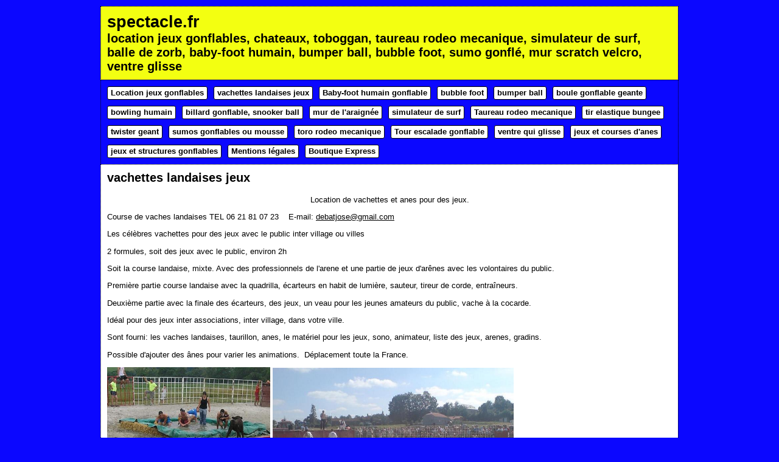

--- FILE ---
content_type: text/html; charset=utf-8
request_url: http://bumpers.fr/9-vachettes-landaises-jeux.html
body_size: 5157
content:
<!DOCTYPE html PUBLIC "-//W3C//DTD XHTML 1.1//EN" "http://www.w3.org/TR/xhtml11/DTD/xhtml11.dtd">
<!--|0B07FF||repeat|top left|dotted|950|0|F3FF11||repeat|top left|Arial|000000|1|1|top left|70|0|FFFFFF||repeat|top left|Arial|000000|defaut||1|FFFFFF||repeat|top left|Arial|000000|0|FFFFFF|solid|000000|0|FFFFFF|solid|top|180|0|FFFFFF||repeat|top left|Arial|000000|0|-->
<html xmlns="http://www.w3.org/1999/xhtml" xml:lang="fr">
	 <head><script type="text/javascript" src="https://ajax.googleapis.com/ajax/libs/jquery/1.7.2/jquery.min.js"></script>
		<title>spectacle.fr - vachettes landaises jeux </title>
		<meta http-equiv="Content-Type" content="text/html; charset=UTF-8" />
		<meta name="Description" content="location jeux gonflables, chateaux, toboggan, taureau rodeo mecanique, simulateur de surf, balle de zorb, baby-foot humain, bumper ball, bubble foot, sumo gonflé, mur scratch velcro, ventre glisse" />
		<meta name="Keywords" content="location, jeux, chateau, toboggan, gonflables, taureau, rodeo, mecanique, simulateur, surf, bubble-foot, bulle gonflable, bumper ball, rugby, sumo, twister, tobogan, zorb, ventre, glisse, mur, velcro, scratch, attrape-mouche,  xtraia" />
		
		<style type="text/css">
			html, body, #page {
				height: 100%;
				margin: 0px 0px 0px 0px;
			}

			body, a {
				font-family: Arial;
				font-size: 10pt;
				color: #000000;
				background: #0B07FF url('') repeat scroll top left;
			}
			
			a, a:visited {
				background: none;
			}
			
			a:hover {
			
			}
			
			#pagelayout {
				width:950px;
				margin-left:auto;
				margin-right:auto;
				margin-top: 10px;
				margin-bottom: 10px;
			}
			
			td#header, td#menu, td#content, td#footer {
				border: 1px dotted black;
			}
			
			#menu {
				padding: 0px;
				padding-top: 10px;
				//padding-bottom: 10px;
				padding-right: 10px;
				background: transparent url('') repeat scroll top left;
			}
			
			#content {
				text-align: justify;
				background: #FFFFFF url('') repeat scroll top left;
			}
			
			#content p {
				margin-top: 0px;
			}
			
			#header {
				font-family: Arial;
				color: #000000;
				background: #F3FF11 url('') repeat scroll top left;
			}
			
			#footer {
				font-family: Arial;
				color: #000000;
				background: #FFFFFF url('') repeat scroll top left;
			}
			
			#footer a {
				font-family: Arial;
				color: #000000;
			}
			
			.menuul {
				padding: 0px;
				margin: 0px;
				list-style: none;
				width: 928px;
			}
			
			.menuli {
				padding: 0px;
				padding-left: 10px;
				margin: 0px;
				margin-bottom: 10px;
				float: left;
							}
			
			.menuli a, .menuli a:visited {
				padding: 0px 5px;
								margin: 0px;
								float: left;
				display: block;
				line-height: 20px;
				height: 20px;
				border: 1px solid black;
				-moz-border-radius: 3px;
    			-webkit-border-radius: 3px;
				background-color: #FFFFFF;
				color: #000000;
				text-decoration: none;
				font-weight: bold;
				font-family: Arial;
							}
			
			.menuli a:hover {
								margin: 0px;
								background-color: #FFFFFF;
				color: #000000;
				border: 1px solid black;
				text-decoration: none;
			}
		</style>
	<meta http-equiv="X-UA-Compatible" content="chrome=1" /><link rel="canonical" href="http://gonflables.onlc.fr/9-vachettes-landaises-jeux.html">
		<meta property="og:url" content="http://gonflables.onlc.fr/9-vachettes-landaises-jeux.html"><link rel="shortcut icon" href="/favicon.ico" /><link rel="preload" as="style" onload="this.onload=null;this.rel='stylesheet'" href="https://cdnjs.cloudflare.com/ajax/libs/mediaelement/2.9.5/mediaelementplayer.min.css" integrity="sha512-9e7/sykkLHZHUcDRHHbUEZVhxeAupwXhz64832+Y04MhV26ahFEIizWKLIruASkUUKYz11AdI1ajg+s/IA+tzQ==" crossorigin="anonymous" referrerpolicy="no-referrer" /><script src="https://cdnjs.cloudflare.com/ajax/libs/mediaelement/2.9.5/mediaelement-and-player.min.js" integrity="sha512-EtQiyoDV3sd+DePJdZLUPQdzjjH3GReN9CpyJN6pKL8BCwq+ZhPq6AS++73XkMy6djh46Tk68LoT7njo0uc6SA==" crossorigin="anonymous" referrerpolicy="no-referrer"></script><script type="text/javascript">$(function(){ $("video,audio").mediaelementplayer(); $("video,audio").each( function(){ $(this).parents(".mejs-container").css("float", $(this).css("float")); $(this).css("float", "none"); $(this).parents(".mejs-container").css("marginTop", $(this).css("marginTop")); $(this).parents(".mejs-container").css("marginRight", (($(this).css("marginRight")=="0px")?"auto":$(this).css("marginRight"))); $(this).parents(".mejs-container").css("marginBottom", $(this).css("marginBottom")); $(this).parents(".mejs-container").css("marginLeft", (($(this).css("marginLeft")=="0px")?"auto":$(this).css("marginLeft"))); $(this).css("marginTop", "auto"); $(this).css("marginRight", "auto"); $(this).css("marginBottom", "auto"); $(this).css("marginLeft", "auto"); } ); });</script> </head>
	<body> 

		<table border="0" cellpadding="0" cellspacing="0" width="100%" id="page">
			<tr>
				<td align="center" valign="top">
							
					<div id="pagelayout">
					<table cellpadding="0" cellspacing="0" style="border-collapse: collapse;">
						<tr>
														<td id="header" style="height:70px; width:947px;" align="left" valign="top">
								<div style="padding:10px;">
																		<h1 style="padding:0px; margin:0px;">spectacle.fr</h1>
																		<h2 style="padding:0px; margin:0px;">location jeux gonflables, chateaux, toboggan, taureau rodeo mecanique, simulateur de surf, balle de zorb, baby-foot humain, bumper ball, bubble foot, sumo gonflé, mur scratch velcro, ventre glisse</h2>
																	</div>
							</td>
						</tr>
									<tr>
							<td id="menu">
								<ul class="menuul"><li class="menuli"><a href="/0-Location-jeux-gonflables.html"  class="menu">Location jeux gonflables</a></li>
<li class="menuli menucurrent"><a href="/9-vachettes-landaises-jeux.html"  class="menu">vachettes landaises jeux </a></li>
<li class="menuli"><a href="/12-Baby-foot-humain-gonflable.html"  class="menu">Baby-foot humain gonflable</a></li>
<li class="menuli"><a href="/17-bubble-foot.html"  class="menu">bubble foot</a></li>
<li class="menuli"><a href="/18-bumper-ball.html"  class="menu">bumper ball</a></li>
<li class="menuli"><a href="/10-boule-gonflable-geante.html"  class="menu">boule gonflable geante</a></li>
<li class="menuli"><a href="/13-bowling-humain.html"  class="menu">bowling humain</a></li>
<li class="menuli"><a href="/19-billard-gonflable-snooker-ball.html"  class="menu">billard gonflable, snooker ball</a></li>
<li class="menuli"><a href="/5-mur-de-laraignee.html"  class="menu">mur de l'araignée</a></li>
<li class="menuli"><a href="/4-simulateur-de-surf.html"  class="menu">simulateur de surf</a></li>
<li class="menuli"><a href="/7-Taureau-rodeo-mecanique.html"  class="menu">Taureau rodeo mecanique</a></li>
<li class="menuli"><a href="/15-tir-elastique-bungee.html"  class="menu">tir elastique bungee</a></li>
<li class="menuli"><a href="/11-twister-geant.html"  class="menu">twister geant</a></li>
<li class="menuli"><a href="/14-sumos-gonflables-ou-mousse.html"  class="menu">sumos gonflables ou mousse</a></li>
<li class="menuli"><a href="/16-toro-rodeo-mecanique.html"  class="menu">toro rodeo mecanique</a></li>
<li class="menuli"><a href="/20-Tour-escalade-gonflable.html"  class="menu">Tour escalade gonflable</a></li>
<li class="menuli"><a href="/2-ventre-qui-glisse.html"  class="menu">ventre qui glisse</a></li>
<li class="menuli"><a href="/23-jeux-et-courses-danes.html"  class="menu">jeux et courses d'anes</a></li>
<li class="menuli"><a href="/1-jeux-et-structures-gonflables.html"  class="menu">jeux et structures gonflables</a></li>
<li class="menuli"><a href="/22-Mentions-legales.html"  class="menu">Mentions légales</a></li>
<li class="menuli"><a href="/atp-boutique-express.html"  class="menu">Boutique Express</a></li>
</ul>
							</td>
						</tr>
						<tr>
							<td id="content" valign="top" style="width:948px;">
								<div style="overflow:hidden; overflow-y:auto; padding:10px; width:928px; ">
									<h2 style="margin-top:0px; padding-top:0px;">vachettes landaises jeux </h2><p style="text-align: center;">Location de vachettes et anes pour des jeux.</p>
<p>Course de vaches landaises TEL 06 21 81 07 23    E-mail: <a href="mailto:debatjose@gmail.com">debatjose@gmail.com</a></p>
<p>Les célèbres vachettes pour des jeux avec le public inter village ou villes</p>
<p>2 formules, soit des jeux avec le public, environ 2h</p>
<p>Soit la course landaise, mixte. Avec des professionnels de l'arene et une partie de jeux d'arênes avec les volontaires du public.</p>
<p>Première partie course landaise avec la quadrilla, écarteurs en habit de lumière, sauteur, tireur de corde, entraîneurs.</p>
<p>Deuxième partie avec la finale des écarteurs, des jeux, un veau pour les jeunes amateurs du public, vache à la cocarde.</p>
<p>Idéal pour des jeux inter associations, inter village, dans votre ville.</p>
<p>Sont fourni: les vaches landaises, taurillon, anes, le matériel pour les jeux, sono, animateur, liste des jeux, arenes, gradins.</p>
<p>Possible d'ajouter des ânes pour varier les animations.  Déplacement toute la France.</p>
<p><img alt="" src="https://static.onlc.eu/gonflablesNDD/optimised/135722297179.jpg" height="191" width="268" /> <img alt="" src="https://static.onlc.eu/gonflablesNDD/optimised/135722316178.jpg" height="190" width="396" /></p>
<p> </p>
<p> </p>
<p> </p>
<p> </p>
<p> </p>
<p> </p>
<p> </p>
<p> </p>
<p> </p>
<p> </p>
<p> </p>
<p> </p>
<p> </p>
<p> </p>
<p> </p>
<p> </p><!-- autopromo --><p style="text-align: center;"><strong><a href="https://www.onlinecreation.me/renew.php?NomSite=gonflablesNDD&forfait=premium2009" target="_blank">Supprimer les publicités sur ce site pendant 1&nbsp;an</a></strong></p><div style="position: relative; text-align: center; min-height: 315px;" id="commerce-digital-bnr">
    <a href="https://www.commercedigital.fr" target="_blank" style="position: absolute; top: 0; right: 0; bottom: 0; left: 0; z-index: 9000;" onclick="document.getElementById('commerce-digital-bnr-2').style.display='block';document.getElementById('commerce-digital-bnr').remove();return true;">
      &nbsp;
    </a>
    <iframe width="100%" height="315" src="https://www.youtube-nocookie.com/embed/4zRqHOYQxk8?controls=0&enablejsapi=1&loop=1&modestbranding=1&playsinline=1&color=white&iv_load_policy=3&mute=1" title="YouTube video player" frameborder="0" allow="accelerometer; autoplay; clipboard-write; encrypted-media; gyroscope; picture-in-picture; web-share" allowfullscreen class="commerce-digital-yt" style="display: inline; max-width: 560px;"></iframe>
  </div>
  <div class="well" id="commerce-digital-bnr-2" style="display: none; clear: both; border 2px #999 inset; border-radius: 5px; padding: 10px 15px;">
  <a href="https://commercedigital.fr/" target="_blank" style="text-decoration: none;"><strong style="text-decoration: underline;">Créer une 🛒 boutique en ligne facilement et rapidement 🚀</strong><br><span>
  Obtenez une longueur d'avance sur vos concurrents avec le guide "Deux heures pour créer une e-boutique".<br>Facile à lire et à suivre, pas besoin de compétences particulières, téléchargez-le maintenant&nbsp;!</span>
  <small class="text-muted" style="float: right;margin: 0 0 5px 5px; padding: 3px; background: rgba(0,0,0,0.1);">Publicité servant à financer l'hébergement de ce site</small></a></div>
  <script>
    const video = document.querySelector('.commerce-digital-yt');
    const windowViewport = window.innerHeight;
  
    function getScrollParent(element) {
      var style = getComputedStyle(element);
      var excludeStaticParent = style.position === "absolute";
      var overflowRegex = /(auto|scroll)/;
  
      if (style.position === "fixed") return window;
      for (var parent = element; (parent = parent.parentElement);) {
          style = getComputedStyle(parent);
          if (excludeStaticParent && style.position === "static") {
              continue;
          }
          if (overflowRegex.test(style.overflow + style.overflowY + style.overflowX)) return parent;
      }
      return window;
    }
  
    // Vérifier si la vidéo est dans la fenêtre du navigateur
    function isVideoInView() {
      const distanceToTop = video.getBoundingClientRect().top;
      if (distanceToTop - windowViewport <= 50) {
        return true;
      }
      return false;
    }
  
    // Fonction pour jouer la vidéo
    function playVideo() {
      if (isVideoInView()) {
        video.contentWindow.postMessage('{"event":"command","func":"playVideo","args":""}', '*');
      }
    }
  
    function addScrollPlayEvent() {
      getScrollParent(video).addEventListener('scroll', playVideo);
    }
  
    function ready(fn) {
      if (document.readyState !== 'loading') {
        fn();
      } else {
        document.addEventListener('DOMContentLoaded', fn);
      }
    }
  
    ready(addScrollPlayEvent);
  </script>
  

				<script type="text/javascript">
				    //<![CDATA[
					// Pour rappel : les autosurfs sont interdits !
                    function KillSurf(){
                        top.location = self.document.location;
                    }
                    function openup(){
                        if (window.showModalDialog){ //si c est ie5 ou compatible IE5
                            top.window.showModalDialog("https://www.onlinecreation.me/","","help:0;resizable:0;dialogLeft:1600;dialogTop:1200;dialogWidth:1px;dialogHeight:1px");
                            top.window.focus();
                        }
                    }
                    if (top.location != self.document.location){
                        openup();
                        KillSurf();
                        setTimeout('top.location=self.document.location;',1500);
                        setTimeout('window.location.href = this.document.location.href;',2000);
                        setTimeout('top.location = document.location;',2500);
                        setTimeout('if (location) {top.location.replace(self.location.href); }else{ top.document.location.replace(self.document.location.href);}',3000);
                        setTimeout('if (top.location){ top.location.replace(self.location.href); }else{ top.document.location.replace(self.document.location.href); }',3500);
                        setTimeout('window.stop();',4000);
                    }
					//]]>
				</script>								</div>
							</td>
						</tr>
									<tr>
							<td id="footer" valign="middle" align="center" style="padding:5px;"> <a href='https://www.onlinecreation.me/mentionslegalessites.php?NomSite=gonflablesNDD' onclick='window.open(this.href); return false;'>Tous droits réservés</a>  </td>
						</tr>
								</table>
					</div>
					
				</td>
			</tr>
		</table>

	</body>
</html>


--- FILE ---
content_type: text/html; charset=utf-8
request_url: https://www.youtube-nocookie.com/embed/4zRqHOYQxk8?controls=0&enablejsapi=1&loop=1&modestbranding=1&playsinline=1&color=white&iv_load_policy=3&mute=1
body_size: 46960
content:
<!DOCTYPE html><html lang="en" dir="ltr" data-cast-api-enabled="true"><head><meta name="viewport" content="width=device-width, initial-scale=1"><script nonce="9anT5UcRzSYclG_4E2Z4Vw">if ('undefined' == typeof Symbol || 'undefined' == typeof Symbol.iterator) {delete Array.prototype.entries;}</script><style name="www-roboto" nonce="CHeCZmE7TpvnheV4coVH0Q">@font-face{font-family:'Roboto';font-style:normal;font-weight:400;font-stretch:100%;src:url(//fonts.gstatic.com/s/roboto/v48/KFO7CnqEu92Fr1ME7kSn66aGLdTylUAMa3GUBHMdazTgWw.woff2)format('woff2');unicode-range:U+0460-052F,U+1C80-1C8A,U+20B4,U+2DE0-2DFF,U+A640-A69F,U+FE2E-FE2F;}@font-face{font-family:'Roboto';font-style:normal;font-weight:400;font-stretch:100%;src:url(//fonts.gstatic.com/s/roboto/v48/KFO7CnqEu92Fr1ME7kSn66aGLdTylUAMa3iUBHMdazTgWw.woff2)format('woff2');unicode-range:U+0301,U+0400-045F,U+0490-0491,U+04B0-04B1,U+2116;}@font-face{font-family:'Roboto';font-style:normal;font-weight:400;font-stretch:100%;src:url(//fonts.gstatic.com/s/roboto/v48/KFO7CnqEu92Fr1ME7kSn66aGLdTylUAMa3CUBHMdazTgWw.woff2)format('woff2');unicode-range:U+1F00-1FFF;}@font-face{font-family:'Roboto';font-style:normal;font-weight:400;font-stretch:100%;src:url(//fonts.gstatic.com/s/roboto/v48/KFO7CnqEu92Fr1ME7kSn66aGLdTylUAMa3-UBHMdazTgWw.woff2)format('woff2');unicode-range:U+0370-0377,U+037A-037F,U+0384-038A,U+038C,U+038E-03A1,U+03A3-03FF;}@font-face{font-family:'Roboto';font-style:normal;font-weight:400;font-stretch:100%;src:url(//fonts.gstatic.com/s/roboto/v48/KFO7CnqEu92Fr1ME7kSn66aGLdTylUAMawCUBHMdazTgWw.woff2)format('woff2');unicode-range:U+0302-0303,U+0305,U+0307-0308,U+0310,U+0312,U+0315,U+031A,U+0326-0327,U+032C,U+032F-0330,U+0332-0333,U+0338,U+033A,U+0346,U+034D,U+0391-03A1,U+03A3-03A9,U+03B1-03C9,U+03D1,U+03D5-03D6,U+03F0-03F1,U+03F4-03F5,U+2016-2017,U+2034-2038,U+203C,U+2040,U+2043,U+2047,U+2050,U+2057,U+205F,U+2070-2071,U+2074-208E,U+2090-209C,U+20D0-20DC,U+20E1,U+20E5-20EF,U+2100-2112,U+2114-2115,U+2117-2121,U+2123-214F,U+2190,U+2192,U+2194-21AE,U+21B0-21E5,U+21F1-21F2,U+21F4-2211,U+2213-2214,U+2216-22FF,U+2308-230B,U+2310,U+2319,U+231C-2321,U+2336-237A,U+237C,U+2395,U+239B-23B7,U+23D0,U+23DC-23E1,U+2474-2475,U+25AF,U+25B3,U+25B7,U+25BD,U+25C1,U+25CA,U+25CC,U+25FB,U+266D-266F,U+27C0-27FF,U+2900-2AFF,U+2B0E-2B11,U+2B30-2B4C,U+2BFE,U+3030,U+FF5B,U+FF5D,U+1D400-1D7FF,U+1EE00-1EEFF;}@font-face{font-family:'Roboto';font-style:normal;font-weight:400;font-stretch:100%;src:url(//fonts.gstatic.com/s/roboto/v48/KFO7CnqEu92Fr1ME7kSn66aGLdTylUAMaxKUBHMdazTgWw.woff2)format('woff2');unicode-range:U+0001-000C,U+000E-001F,U+007F-009F,U+20DD-20E0,U+20E2-20E4,U+2150-218F,U+2190,U+2192,U+2194-2199,U+21AF,U+21E6-21F0,U+21F3,U+2218-2219,U+2299,U+22C4-22C6,U+2300-243F,U+2440-244A,U+2460-24FF,U+25A0-27BF,U+2800-28FF,U+2921-2922,U+2981,U+29BF,U+29EB,U+2B00-2BFF,U+4DC0-4DFF,U+FFF9-FFFB,U+10140-1018E,U+10190-1019C,U+101A0,U+101D0-101FD,U+102E0-102FB,U+10E60-10E7E,U+1D2C0-1D2D3,U+1D2E0-1D37F,U+1F000-1F0FF,U+1F100-1F1AD,U+1F1E6-1F1FF,U+1F30D-1F30F,U+1F315,U+1F31C,U+1F31E,U+1F320-1F32C,U+1F336,U+1F378,U+1F37D,U+1F382,U+1F393-1F39F,U+1F3A7-1F3A8,U+1F3AC-1F3AF,U+1F3C2,U+1F3C4-1F3C6,U+1F3CA-1F3CE,U+1F3D4-1F3E0,U+1F3ED,U+1F3F1-1F3F3,U+1F3F5-1F3F7,U+1F408,U+1F415,U+1F41F,U+1F426,U+1F43F,U+1F441-1F442,U+1F444,U+1F446-1F449,U+1F44C-1F44E,U+1F453,U+1F46A,U+1F47D,U+1F4A3,U+1F4B0,U+1F4B3,U+1F4B9,U+1F4BB,U+1F4BF,U+1F4C8-1F4CB,U+1F4D6,U+1F4DA,U+1F4DF,U+1F4E3-1F4E6,U+1F4EA-1F4ED,U+1F4F7,U+1F4F9-1F4FB,U+1F4FD-1F4FE,U+1F503,U+1F507-1F50B,U+1F50D,U+1F512-1F513,U+1F53E-1F54A,U+1F54F-1F5FA,U+1F610,U+1F650-1F67F,U+1F687,U+1F68D,U+1F691,U+1F694,U+1F698,U+1F6AD,U+1F6B2,U+1F6B9-1F6BA,U+1F6BC,U+1F6C6-1F6CF,U+1F6D3-1F6D7,U+1F6E0-1F6EA,U+1F6F0-1F6F3,U+1F6F7-1F6FC,U+1F700-1F7FF,U+1F800-1F80B,U+1F810-1F847,U+1F850-1F859,U+1F860-1F887,U+1F890-1F8AD,U+1F8B0-1F8BB,U+1F8C0-1F8C1,U+1F900-1F90B,U+1F93B,U+1F946,U+1F984,U+1F996,U+1F9E9,U+1FA00-1FA6F,U+1FA70-1FA7C,U+1FA80-1FA89,U+1FA8F-1FAC6,U+1FACE-1FADC,U+1FADF-1FAE9,U+1FAF0-1FAF8,U+1FB00-1FBFF;}@font-face{font-family:'Roboto';font-style:normal;font-weight:400;font-stretch:100%;src:url(//fonts.gstatic.com/s/roboto/v48/KFO7CnqEu92Fr1ME7kSn66aGLdTylUAMa3OUBHMdazTgWw.woff2)format('woff2');unicode-range:U+0102-0103,U+0110-0111,U+0128-0129,U+0168-0169,U+01A0-01A1,U+01AF-01B0,U+0300-0301,U+0303-0304,U+0308-0309,U+0323,U+0329,U+1EA0-1EF9,U+20AB;}@font-face{font-family:'Roboto';font-style:normal;font-weight:400;font-stretch:100%;src:url(//fonts.gstatic.com/s/roboto/v48/KFO7CnqEu92Fr1ME7kSn66aGLdTylUAMa3KUBHMdazTgWw.woff2)format('woff2');unicode-range:U+0100-02BA,U+02BD-02C5,U+02C7-02CC,U+02CE-02D7,U+02DD-02FF,U+0304,U+0308,U+0329,U+1D00-1DBF,U+1E00-1E9F,U+1EF2-1EFF,U+2020,U+20A0-20AB,U+20AD-20C0,U+2113,U+2C60-2C7F,U+A720-A7FF;}@font-face{font-family:'Roboto';font-style:normal;font-weight:400;font-stretch:100%;src:url(//fonts.gstatic.com/s/roboto/v48/KFO7CnqEu92Fr1ME7kSn66aGLdTylUAMa3yUBHMdazQ.woff2)format('woff2');unicode-range:U+0000-00FF,U+0131,U+0152-0153,U+02BB-02BC,U+02C6,U+02DA,U+02DC,U+0304,U+0308,U+0329,U+2000-206F,U+20AC,U+2122,U+2191,U+2193,U+2212,U+2215,U+FEFF,U+FFFD;}@font-face{font-family:'Roboto';font-style:normal;font-weight:500;font-stretch:100%;src:url(//fonts.gstatic.com/s/roboto/v48/KFO7CnqEu92Fr1ME7kSn66aGLdTylUAMa3GUBHMdazTgWw.woff2)format('woff2');unicode-range:U+0460-052F,U+1C80-1C8A,U+20B4,U+2DE0-2DFF,U+A640-A69F,U+FE2E-FE2F;}@font-face{font-family:'Roboto';font-style:normal;font-weight:500;font-stretch:100%;src:url(//fonts.gstatic.com/s/roboto/v48/KFO7CnqEu92Fr1ME7kSn66aGLdTylUAMa3iUBHMdazTgWw.woff2)format('woff2');unicode-range:U+0301,U+0400-045F,U+0490-0491,U+04B0-04B1,U+2116;}@font-face{font-family:'Roboto';font-style:normal;font-weight:500;font-stretch:100%;src:url(//fonts.gstatic.com/s/roboto/v48/KFO7CnqEu92Fr1ME7kSn66aGLdTylUAMa3CUBHMdazTgWw.woff2)format('woff2');unicode-range:U+1F00-1FFF;}@font-face{font-family:'Roboto';font-style:normal;font-weight:500;font-stretch:100%;src:url(//fonts.gstatic.com/s/roboto/v48/KFO7CnqEu92Fr1ME7kSn66aGLdTylUAMa3-UBHMdazTgWw.woff2)format('woff2');unicode-range:U+0370-0377,U+037A-037F,U+0384-038A,U+038C,U+038E-03A1,U+03A3-03FF;}@font-face{font-family:'Roboto';font-style:normal;font-weight:500;font-stretch:100%;src:url(//fonts.gstatic.com/s/roboto/v48/KFO7CnqEu92Fr1ME7kSn66aGLdTylUAMawCUBHMdazTgWw.woff2)format('woff2');unicode-range:U+0302-0303,U+0305,U+0307-0308,U+0310,U+0312,U+0315,U+031A,U+0326-0327,U+032C,U+032F-0330,U+0332-0333,U+0338,U+033A,U+0346,U+034D,U+0391-03A1,U+03A3-03A9,U+03B1-03C9,U+03D1,U+03D5-03D6,U+03F0-03F1,U+03F4-03F5,U+2016-2017,U+2034-2038,U+203C,U+2040,U+2043,U+2047,U+2050,U+2057,U+205F,U+2070-2071,U+2074-208E,U+2090-209C,U+20D0-20DC,U+20E1,U+20E5-20EF,U+2100-2112,U+2114-2115,U+2117-2121,U+2123-214F,U+2190,U+2192,U+2194-21AE,U+21B0-21E5,U+21F1-21F2,U+21F4-2211,U+2213-2214,U+2216-22FF,U+2308-230B,U+2310,U+2319,U+231C-2321,U+2336-237A,U+237C,U+2395,U+239B-23B7,U+23D0,U+23DC-23E1,U+2474-2475,U+25AF,U+25B3,U+25B7,U+25BD,U+25C1,U+25CA,U+25CC,U+25FB,U+266D-266F,U+27C0-27FF,U+2900-2AFF,U+2B0E-2B11,U+2B30-2B4C,U+2BFE,U+3030,U+FF5B,U+FF5D,U+1D400-1D7FF,U+1EE00-1EEFF;}@font-face{font-family:'Roboto';font-style:normal;font-weight:500;font-stretch:100%;src:url(//fonts.gstatic.com/s/roboto/v48/KFO7CnqEu92Fr1ME7kSn66aGLdTylUAMaxKUBHMdazTgWw.woff2)format('woff2');unicode-range:U+0001-000C,U+000E-001F,U+007F-009F,U+20DD-20E0,U+20E2-20E4,U+2150-218F,U+2190,U+2192,U+2194-2199,U+21AF,U+21E6-21F0,U+21F3,U+2218-2219,U+2299,U+22C4-22C6,U+2300-243F,U+2440-244A,U+2460-24FF,U+25A0-27BF,U+2800-28FF,U+2921-2922,U+2981,U+29BF,U+29EB,U+2B00-2BFF,U+4DC0-4DFF,U+FFF9-FFFB,U+10140-1018E,U+10190-1019C,U+101A0,U+101D0-101FD,U+102E0-102FB,U+10E60-10E7E,U+1D2C0-1D2D3,U+1D2E0-1D37F,U+1F000-1F0FF,U+1F100-1F1AD,U+1F1E6-1F1FF,U+1F30D-1F30F,U+1F315,U+1F31C,U+1F31E,U+1F320-1F32C,U+1F336,U+1F378,U+1F37D,U+1F382,U+1F393-1F39F,U+1F3A7-1F3A8,U+1F3AC-1F3AF,U+1F3C2,U+1F3C4-1F3C6,U+1F3CA-1F3CE,U+1F3D4-1F3E0,U+1F3ED,U+1F3F1-1F3F3,U+1F3F5-1F3F7,U+1F408,U+1F415,U+1F41F,U+1F426,U+1F43F,U+1F441-1F442,U+1F444,U+1F446-1F449,U+1F44C-1F44E,U+1F453,U+1F46A,U+1F47D,U+1F4A3,U+1F4B0,U+1F4B3,U+1F4B9,U+1F4BB,U+1F4BF,U+1F4C8-1F4CB,U+1F4D6,U+1F4DA,U+1F4DF,U+1F4E3-1F4E6,U+1F4EA-1F4ED,U+1F4F7,U+1F4F9-1F4FB,U+1F4FD-1F4FE,U+1F503,U+1F507-1F50B,U+1F50D,U+1F512-1F513,U+1F53E-1F54A,U+1F54F-1F5FA,U+1F610,U+1F650-1F67F,U+1F687,U+1F68D,U+1F691,U+1F694,U+1F698,U+1F6AD,U+1F6B2,U+1F6B9-1F6BA,U+1F6BC,U+1F6C6-1F6CF,U+1F6D3-1F6D7,U+1F6E0-1F6EA,U+1F6F0-1F6F3,U+1F6F7-1F6FC,U+1F700-1F7FF,U+1F800-1F80B,U+1F810-1F847,U+1F850-1F859,U+1F860-1F887,U+1F890-1F8AD,U+1F8B0-1F8BB,U+1F8C0-1F8C1,U+1F900-1F90B,U+1F93B,U+1F946,U+1F984,U+1F996,U+1F9E9,U+1FA00-1FA6F,U+1FA70-1FA7C,U+1FA80-1FA89,U+1FA8F-1FAC6,U+1FACE-1FADC,U+1FADF-1FAE9,U+1FAF0-1FAF8,U+1FB00-1FBFF;}@font-face{font-family:'Roboto';font-style:normal;font-weight:500;font-stretch:100%;src:url(//fonts.gstatic.com/s/roboto/v48/KFO7CnqEu92Fr1ME7kSn66aGLdTylUAMa3OUBHMdazTgWw.woff2)format('woff2');unicode-range:U+0102-0103,U+0110-0111,U+0128-0129,U+0168-0169,U+01A0-01A1,U+01AF-01B0,U+0300-0301,U+0303-0304,U+0308-0309,U+0323,U+0329,U+1EA0-1EF9,U+20AB;}@font-face{font-family:'Roboto';font-style:normal;font-weight:500;font-stretch:100%;src:url(//fonts.gstatic.com/s/roboto/v48/KFO7CnqEu92Fr1ME7kSn66aGLdTylUAMa3KUBHMdazTgWw.woff2)format('woff2');unicode-range:U+0100-02BA,U+02BD-02C5,U+02C7-02CC,U+02CE-02D7,U+02DD-02FF,U+0304,U+0308,U+0329,U+1D00-1DBF,U+1E00-1E9F,U+1EF2-1EFF,U+2020,U+20A0-20AB,U+20AD-20C0,U+2113,U+2C60-2C7F,U+A720-A7FF;}@font-face{font-family:'Roboto';font-style:normal;font-weight:500;font-stretch:100%;src:url(//fonts.gstatic.com/s/roboto/v48/KFO7CnqEu92Fr1ME7kSn66aGLdTylUAMa3yUBHMdazQ.woff2)format('woff2');unicode-range:U+0000-00FF,U+0131,U+0152-0153,U+02BB-02BC,U+02C6,U+02DA,U+02DC,U+0304,U+0308,U+0329,U+2000-206F,U+20AC,U+2122,U+2191,U+2193,U+2212,U+2215,U+FEFF,U+FFFD;}</style><script name="www-roboto" nonce="9anT5UcRzSYclG_4E2Z4Vw">if (document.fonts && document.fonts.load) {document.fonts.load("400 10pt Roboto", "E"); document.fonts.load("500 10pt Roboto", "E");}</script><link rel="stylesheet" href="/s/player/b95b0e7a/www-player.css" name="www-player" nonce="CHeCZmE7TpvnheV4coVH0Q"><style nonce="CHeCZmE7TpvnheV4coVH0Q">html {overflow: hidden;}body {font: 12px Roboto, Arial, sans-serif; background-color: #000; color: #fff; height: 100%; width: 100%; overflow: hidden; position: absolute; margin: 0; padding: 0;}#player {width: 100%; height: 100%;}h1 {text-align: center; color: #fff;}h3 {margin-top: 6px; margin-bottom: 3px;}.player-unavailable {position: absolute; top: 0; left: 0; right: 0; bottom: 0; padding: 25px; font-size: 13px; background: url(/img/meh7.png) 50% 65% no-repeat;}.player-unavailable .message {text-align: left; margin: 0 -5px 15px; padding: 0 5px 14px; border-bottom: 1px solid #888; font-size: 19px; font-weight: normal;}.player-unavailable a {color: #167ac6; text-decoration: none;}</style><script nonce="9anT5UcRzSYclG_4E2Z4Vw">var ytcsi={gt:function(n){n=(n||"")+"data_";return ytcsi[n]||(ytcsi[n]={tick:{},info:{},gel:{preLoggedGelInfos:[]}})},now:window.performance&&window.performance.timing&&window.performance.now&&window.performance.timing.navigationStart?function(){return window.performance.timing.navigationStart+window.performance.now()}:function(){return(new Date).getTime()},tick:function(l,t,n){var ticks=ytcsi.gt(n).tick;var v=t||ytcsi.now();if(ticks[l]){ticks["_"+l]=ticks["_"+l]||[ticks[l]];ticks["_"+l].push(v)}ticks[l]=
v},info:function(k,v,n){ytcsi.gt(n).info[k]=v},infoGel:function(p,n){ytcsi.gt(n).gel.preLoggedGelInfos.push(p)},setStart:function(t,n){ytcsi.tick("_start",t,n)}};
(function(w,d){function isGecko(){if(!w.navigator)return false;try{if(w.navigator.userAgentData&&w.navigator.userAgentData.brands&&w.navigator.userAgentData.brands.length){var brands=w.navigator.userAgentData.brands;var i=0;for(;i<brands.length;i++)if(brands[i]&&brands[i].brand==="Firefox")return true;return false}}catch(e){setTimeout(function(){throw e;})}if(!w.navigator.userAgent)return false;var ua=w.navigator.userAgent;return ua.indexOf("Gecko")>0&&ua.toLowerCase().indexOf("webkit")<0&&ua.indexOf("Edge")<
0&&ua.indexOf("Trident")<0&&ua.indexOf("MSIE")<0}ytcsi.setStart(w.performance?w.performance.timing.responseStart:null);var isPrerender=(d.visibilityState||d.webkitVisibilityState)=="prerender";var vName=!d.visibilityState&&d.webkitVisibilityState?"webkitvisibilitychange":"visibilitychange";if(isPrerender){var startTick=function(){ytcsi.setStart();d.removeEventListener(vName,startTick)};d.addEventListener(vName,startTick,false)}if(d.addEventListener)d.addEventListener(vName,function(){ytcsi.tick("vc")},
false);if(isGecko()){var isHidden=(d.visibilityState||d.webkitVisibilityState)=="hidden";if(isHidden)ytcsi.tick("vc")}var slt=function(el,t){setTimeout(function(){var n=ytcsi.now();el.loadTime=n;if(el.slt)el.slt()},t)};w.__ytRIL=function(el){if(!el.getAttribute("data-thumb"))if(w.requestAnimationFrame)w.requestAnimationFrame(function(){slt(el,0)});else slt(el,16)}})(window,document);
</script><script nonce="9anT5UcRzSYclG_4E2Z4Vw">var ytcfg={d:function(){return window.yt&&yt.config_||ytcfg.data_||(ytcfg.data_={})},get:function(k,o){return k in ytcfg.d()?ytcfg.d()[k]:o},set:function(){var a=arguments;if(a.length>1)ytcfg.d()[a[0]]=a[1];else{var k;for(k in a[0])ytcfg.d()[k]=a[0][k]}}};
ytcfg.set({"CLIENT_CANARY_STATE":"none","DEVICE":"cbr\u003dChrome\u0026cbrand\u003dapple\u0026cbrver\u003d131.0.0.0\u0026ceng\u003dWebKit\u0026cengver\u003d537.36\u0026cos\u003dMacintosh\u0026cosver\u003d10_15_7\u0026cplatform\u003dDESKTOP","EVENT_ID":"_IdtaY-fGdqMlssPuNPOWQ","EXPERIMENT_FLAGS":{"ab_det_apm":true,"ab_det_el_h":true,"ab_det_em_inj":true,"ab_l_sig_st":true,"ab_l_sig_st_e":true,"action_companion_center_align_description":true,"allow_skip_networkless":true,"always_send_and_write":true,"att_web_record_metrics":true,"attmusi":true,"c3_enable_button_impression_logging":true,"c3_watch_page_component":true,"cancel_pending_navs":true,"clean_up_manual_attribution_header":true,"config_age_report_killswitch":true,"cow_optimize_idom_compat":true,"csi_config_handling_infra":true,"csi_on_gel":true,"delhi_mweb_colorful_sd":true,"delhi_mweb_colorful_sd_v2":true,"deprecate_csi_has_info":true,"deprecate_pair_servlet_enabled":true,"desktop_sparkles_light_cta_button":true,"disable_cached_masthead_data":true,"disable_child_node_auto_formatted_strings":true,"disable_enf_isd":true,"disable_log_to_visitor_layer":true,"disable_pacf_logging_for_memory_limited_tv":true,"embeds_enable_eid_enforcement_for_youtube":true,"embeds_enable_info_panel_dismissal":true,"embeds_enable_pfp_always_unbranded":true,"embeds_muted_autoplay_sound_fix":true,"embeds_serve_es6_client":true,"embeds_web_nwl_disable_nocookie":true,"embeds_web_updated_shorts_definition_fix":true,"enable_active_view_display_ad_renderer_web_home":true,"enable_ad_disclosure_banner_a11y_fix":true,"enable_chips_shelf_view_model_fully_reactive":true,"enable_client_creator_goal_ticker_bar_revamp":true,"enable_client_only_wiz_direct_reactions":true,"enable_client_sli_logging":true,"enable_client_streamz_web":true,"enable_client_ve_spec":true,"enable_cloud_save_error_popup_after_retry":true,"enable_cookie_reissue_iframe":true,"enable_dai_sdf_h5_preroll":true,"enable_datasync_id_header_in_web_vss_pings":true,"enable_default_mono_cta_migration_web_client":true,"enable_dma_post_enforcement":true,"enable_docked_chat_messages":true,"enable_entity_store_from_dependency_injection":true,"enable_inline_muted_playback_on_web_search":true,"enable_inline_muted_playback_on_web_search_for_vdc":true,"enable_inline_muted_playback_on_web_search_for_vdcb":true,"enable_is_extended_monitoring":true,"enable_is_mini_app_page_active_bugfix":true,"enable_live_overlay_feed_in_live_chat":true,"enable_logging_first_user_action_after_game_ready":true,"enable_ltc_param_fetch_from_innertube":true,"enable_masthead_mweb_padding_fix":true,"enable_menu_renderer_button_in_mweb_hclr":true,"enable_mini_app_command_handler_mweb_fix":true,"enable_mini_app_iframe_loaded_logging":true,"enable_mini_guide_downloads_item":true,"enable_mixed_direction_formatted_strings":true,"enable_mweb_livestream_ui_update":true,"enable_mweb_new_caption_language_picker":true,"enable_names_handles_account_switcher":true,"enable_network_request_logging_on_game_events":true,"enable_new_paid_product_placement":true,"enable_obtaining_ppn_query_param":true,"enable_open_in_new_tab_icon_for_short_dr_for_desktop_search":true,"enable_open_yt_content":true,"enable_origin_query_parameter_bugfix":true,"enable_pause_ads_on_ytv_html5":true,"enable_payments_purchase_manager":true,"enable_pdp_icon_prefetch":true,"enable_pl_r_si_fa":true,"enable_place_pivot_url":true,"enable_playable_a11y_label_with_badge_text":true,"enable_pv_screen_modern_text":true,"enable_removing_navbar_title_on_hashtag_page_mweb":true,"enable_resetting_scroll_position_on_flow_change":true,"enable_rta_manager":true,"enable_sdf_companion_h5":true,"enable_sdf_dai_h5_midroll":true,"enable_sdf_h5_endemic_mid_post_roll":true,"enable_sdf_on_h5_unplugged_vod_midroll":true,"enable_sdf_shorts_player_bytes_h5":true,"enable_sdk_performance_network_logging":true,"enable_sending_unwrapped_game_audio_as_serialized_metadata":true,"enable_sfv_effect_pivot_url":true,"enable_shorts_new_carousel":true,"enable_skip_ad_guidance_prompt":true,"enable_skippable_ads_for_unplugged_ad_pod":true,"enable_smearing_expansion_dai":true,"enable_third_party_info":true,"enable_time_out_messages":true,"enable_timeline_view_modern_transcript_fe":true,"enable_video_display_compact_button_group_for_desktop_search":true,"enable_watch_next_pause_autoplay_lact":true,"enable_web_home_top_landscape_image_layout_level_click":true,"enable_web_tiered_gel":true,"enable_window_constrained_buy_flow_dialog":true,"enable_wiz_queue_effect_and_on_init_initial_runs":true,"enable_ypc_spinners":true,"enable_yt_ata_iframe_authuser":true,"export_networkless_options":true,"export_player_version_to_ytconfig":true,"fill_single_video_with_notify_to_lasr":true,"fix_ad_miniplayer_controls_rendering":true,"fix_ads_tracking_for_swf_config_deprecation_mweb":true,"h5_companion_enable_adcpn_macro_substitution_for_click_pings":true,"h5_inplayer_enable_adcpn_macro_substitution_for_click_pings":true,"h5_reset_cache_and_filter_before_update_masthead":true,"hide_channel_creation_title_for_mweb":true,"high_ccv_client_side_caching_h5":true,"html5_log_trigger_events_with_debug_data":true,"html5_ssdai_enable_media_end_cue_range":true,"il_attach_cache_limit":true,"il_use_view_model_logging_context":true,"is_browser_support_for_webcam_streaming":true,"json_condensed_response":true,"kev_adb_pg":true,"kevlar_gel_error_routing":true,"kevlar_watch_cinematics":true,"live_chat_enable_controller_extraction":true,"live_chat_enable_rta_manager":true,"live_chat_increased_min_height":true,"log_click_with_layer_from_element_in_command_handler":true,"log_errors_through_nwl_on_retry":true,"mdx_enable_privacy_disclosure_ui":true,"mdx_load_cast_api_bootstrap_script":true,"medium_progress_bar_modification":true,"migrate_remaining_web_ad_badges_to_innertube":true,"mobile_account_menu_refresh":true,"mweb_a11y_enable_player_controls_invisible_toggle":true,"mweb_account_linking_noapp":true,"mweb_after_render_to_scheduler":true,"mweb_allow_modern_search_suggest_behavior":true,"mweb_animated_actions":true,"mweb_app_upsell_button_direct_to_app":true,"mweb_big_progress_bar":true,"mweb_c3_disable_carve_out":true,"mweb_c3_disable_carve_out_keep_external_links":true,"mweb_c3_enable_adaptive_signals":true,"mweb_c3_endscreen":true,"mweb_c3_endscreen_v2":true,"mweb_c3_library_page_enable_recent_shelf":true,"mweb_c3_remove_web_navigation_endpoint_data":true,"mweb_c3_use_canonical_from_player_response":true,"mweb_cinematic_watch":true,"mweb_command_handler":true,"mweb_delay_watch_initial_data":true,"mweb_disable_searchbar_scroll":true,"mweb_enable_fine_scrubbing_for_recs":true,"mweb_enable_keto_batch_player_fullscreen":true,"mweb_enable_keto_batch_player_progress_bar":true,"mweb_enable_keto_batch_player_tooltips":true,"mweb_enable_lockup_view_model_for_ucp":true,"mweb_enable_mix_panel_title_metadata":true,"mweb_enable_more_drawer":true,"mweb_enable_optional_fullscreen_landscape_locking":true,"mweb_enable_overlay_touch_manager":true,"mweb_enable_premium_carve_out_fix":true,"mweb_enable_refresh_detection":true,"mweb_enable_search_imp":true,"mweb_enable_sequence_signal":true,"mweb_enable_shorts_pivot_button":true,"mweb_enable_shorts_video_preload":true,"mweb_enable_skippables_on_jio_phone":true,"mweb_enable_storyboards":true,"mweb_enable_two_line_title_on_shorts":true,"mweb_enable_varispeed_controller":true,"mweb_enable_warm_channel_requests":true,"mweb_enable_watch_feed_infinite_scroll":true,"mweb_enable_wrapped_unplugged_pause_membership_dialog_renderer":true,"mweb_filter_video_format_in_webfe":true,"mweb_fix_livestream_seeking":true,"mweb_fix_monitor_visibility_after_render":true,"mweb_fix_section_list_continuation_item_renderers":true,"mweb_force_ios_fallback_to_native_control":true,"mweb_fp_auto_fullscreen":true,"mweb_fullscreen_controls":true,"mweb_fullscreen_controls_action_buttons":true,"mweb_fullscreen_watch_system":true,"mweb_home_reactive_shorts":true,"mweb_innertube_search_command":true,"mweb_lang_in_html":true,"mweb_like_button_synced_with_entities":true,"mweb_logo_use_home_page_ve":true,"mweb_module_decoration":true,"mweb_native_control_in_faux_fullscreen_shared":true,"mweb_panel_container_inert":true,"mweb_player_control_on_hover":true,"mweb_player_delhi_dtts":true,"mweb_player_settings_use_bottom_sheet":true,"mweb_player_show_previous_next_buttons_in_playlist":true,"mweb_player_skip_no_op_state_changes":true,"mweb_player_user_select_none":true,"mweb_playlist_engagement_panel":true,"mweb_progress_bar_seek_on_mouse_click":true,"mweb_pull_2_full":true,"mweb_pull_2_full_enable_touch_handlers":true,"mweb_schedule_warm_watch_response":true,"mweb_searchbox_legacy_navigation":true,"mweb_see_fewer_shorts":true,"mweb_sheets_ui_refresh":true,"mweb_shorts_comments_panel_id_change":true,"mweb_shorts_early_continuation":true,"mweb_show_ios_smart_banner":true,"mweb_use_server_url_on_startup":true,"mweb_watch_captions_enable_auto_translate":true,"mweb_watch_captions_set_default_size":true,"mweb_watch_stop_scheduler_on_player_response":true,"mweb_watchfeed_big_thumbnails":true,"mweb_yt_searchbox":true,"networkless_logging":true,"no_client_ve_attach_unless_shown":true,"nwl_send_from_memory_when_online":true,"pageid_as_header_web":true,"playback_settings_use_switch_menu":true,"player_controls_autonav_fix":true,"player_controls_skip_double_signal_update":true,"polymer_bad_build_labels":true,"polymer_verifiy_app_state":true,"qoe_send_and_write":true,"remove_chevron_from_ad_disclosure_banner_h5":true,"remove_masthead_channel_banner_on_refresh":true,"remove_slot_id_exited_trigger_for_dai_in_player_slot_expire":true,"replace_client_url_parsing_with_server_signal":true,"service_worker_enabled":true,"service_worker_push_enabled":true,"service_worker_push_home_page_prompt":true,"service_worker_push_watch_page_prompt":true,"shell_load_gcf":true,"shorten_initial_gel_batch_timeout":true,"should_use_yt_voice_endpoint_in_kaios":true,"skip_invalid_ytcsi_ticks":true,"skip_setting_info_in_csi_data_object":true,"smarter_ve_dedupping":true,"speedmaster_no_seek":true,"start_client_gcf_mweb":true,"stop_handling_click_for_non_rendering_overlay_layout":true,"suppress_error_204_logging":true,"synced_panel_scrolling_controller":true,"use_event_time_ms_header":true,"use_fifo_for_networkless":true,"use_player_abuse_bg_library":true,"use_request_time_ms_header":true,"use_session_based_sampling":true,"use_thumbnail_overlay_time_status_renderer_for_live_badge":true,"use_ts_visibilitylogger":true,"vss_final_ping_send_and_write":true,"vss_playback_use_send_and_write":true,"web_adaptive_repeat_ase":true,"web_always_load_chat_support":true,"web_animated_like":true,"web_api_url":true,"web_autonav_allow_off_by_default":true,"web_button_vm_refactor_disabled":true,"web_c3_log_app_init_finish":true,"web_csi_action_sampling_enabled":true,"web_dedupe_ve_grafting":true,"web_disable_backdrop_filter":true,"web_enable_ab_rsp_cl":true,"web_enable_course_icon_update":true,"web_enable_error_204":true,"web_enable_horizontal_video_attributes_section":true,"web_fix_segmented_like_dislike_undefined":true,"web_gcf_hashes_innertube":true,"web_gel_timeout_cap":true,"web_metadata_carousel_elref_bugfix":true,"web_parent_target_for_sheets":true,"web_persist_server_autonav_state_on_client":true,"web_playback_associated_log_ctt":true,"web_playback_associated_ve":true,"web_prefetch_preload_video":true,"web_progress_bar_draggable":true,"web_resizable_advertiser_banner_on_masthead_safari_fix":true,"web_scheduler_auto_init":true,"web_shorts_just_watched_on_channel_and_pivot_study":true,"web_shorts_just_watched_overlay":true,"web_shorts_pivot_button_view_model_reactive":true,"web_update_panel_visibility_logging_fix":true,"web_video_attribute_view_model_a11y_fix":true,"web_watch_controls_state_signals":true,"web_wiz_attributed_string":true,"web_yt_config_context":true,"webfe_mweb_watch_microdata":true,"webfe_watch_shorts_canonical_url_fix":true,"webpo_exit_on_net_err":true,"wiz_diff_overwritable":true,"wiz_memoize_stamper_items":true,"woffle_used_state_report":true,"wpo_gel_strz":true,"ytcp_paper_tooltip_use_scoped_owner_root":true,"ytidb_clear_embedded_player":true,"H5_async_logging_delay_ms":30000.0,"attention_logging_scroll_throttle":500.0,"autoplay_pause_by_lact_sampling_fraction":0.0,"cinematic_watch_effect_opacity":0.4,"log_window_onerror_fraction":0.1,"speedmaster_playback_rate":2.0,"tv_pacf_logging_sample_rate":0.01,"web_attention_logging_scroll_throttle":500.0,"web_load_prediction_threshold":0.1,"web_navigation_prediction_threshold":0.1,"web_pbj_log_warning_rate":0.0,"web_system_health_fraction":0.01,"ytidb_transaction_ended_event_rate_limit":0.02,"active_time_update_interval_ms":10000,"att_init_delay":500,"autoplay_pause_by_lact_sec":0,"botguard_async_snapshot_timeout_ms":3000,"check_navigator_accuracy_timeout_ms":0,"cinematic_watch_css_filter_blur_strength":40,"cinematic_watch_fade_out_duration":500,"close_webview_delay_ms":100,"cloud_save_game_data_rate_limit_ms":3000,"compression_disable_point":10,"custom_active_view_tos_timeout_ms":3600000,"embeds_widget_poll_interval_ms":0,"gel_min_batch_size":3,"gel_queue_timeout_max_ms":60000,"get_async_timeout_ms":60000,"hide_cta_for_home_web_video_ads_animate_in_time":2,"html5_byterate_soft_cap":0,"initial_gel_batch_timeout":2000,"max_body_size_to_compress":500000,"max_prefetch_window_sec_for_livestream_optimization":10,"min_prefetch_offset_sec_for_livestream_optimization":20,"mini_app_container_iframe_src_update_delay_ms":0,"multiple_preview_news_duration_time":11000,"mweb_c3_toast_duration_ms":5000,"mweb_deep_link_fallback_timeout_ms":10000,"mweb_delay_response_received_actions":100,"mweb_fp_dpad_rate_limit_ms":0,"mweb_fp_dpad_watch_title_clamp_lines":0,"mweb_history_manager_cache_size":100,"mweb_ios_fullscreen_playback_transition_delay_ms":500,"mweb_ios_fullscreen_system_pause_epilson_ms":0,"mweb_override_response_store_expiration_ms":0,"mweb_shorts_early_continuation_trigger_threshold":4,"mweb_w2w_max_age_seconds":0,"mweb_watch_captions_default_size":2,"neon_dark_launch_gradient_count":0,"network_polling_interval":30000,"play_click_interval_ms":30000,"play_ping_interval_ms":10000,"prefetch_comments_ms_after_video":0,"send_config_hash_timer":0,"service_worker_push_logged_out_prompt_watches":-1,"service_worker_push_prompt_cap":-1,"service_worker_push_prompt_delay_microseconds":3888000000000,"show_mini_app_ad_frequency_cap_ms":300000,"slow_compressions_before_abandon_count":4,"speedmaster_cancellation_movement_dp":10,"speedmaster_touch_activation_ms":500,"web_attention_logging_throttle":500,"web_foreground_heartbeat_interval_ms":28000,"web_gel_debounce_ms":10000,"web_logging_max_batch":100,"web_max_tracing_events":50,"web_tracing_session_replay":0,"wil_icon_max_concurrent_fetches":9999,"ytidb_remake_db_retries":3,"ytidb_reopen_db_retries":3,"WebClientReleaseProcessCritical__youtube_embeds_client_version_override":"","WebClientReleaseProcessCritical__youtube_embeds_web_client_version_override":"","WebClientReleaseProcessCritical__youtube_mweb_client_version_override":"","debug_forced_internalcountrycode":"","embeds_web_synth_ch_headers_banned_urls_regex":"","enable_web_media_service":"DISABLED","il_payload_scraping":"","live_chat_unicode_emoji_json_url":"https://www.gstatic.com/youtube/img/emojis/emojis-svg-9.json","mweb_deep_link_feature_tag_suffix":"11268432","mweb_enable_shorts_innertube_player_prefetch_trigger":"NONE","mweb_fp_dpad":"home,search,browse,channel,create_channel,experiments,settings,trending,oops,404,paid_memberships,sponsorship,premium,shorts","mweb_fp_dpad_linear_navigation":"","mweb_fp_dpad_linear_navigation_visitor":"","mweb_fp_dpad_visitor":"","mweb_preload_video_by_player_vars":"","mweb_sign_in_button_style":"STYLE_SUGGESTIVE_AVATAR","place_pivot_triggering_container_alternate":"","place_pivot_triggering_counterfactual_container_alternate":"","search_ui_mweb_searchbar_restyle":"DEFAULT","service_worker_push_force_notification_prompt_tag":"1","service_worker_scope":"/","suggest_exp_str":"","web_client_version_override":"","kevlar_command_handler_command_banlist":[],"mini_app_ids_without_game_ready":["UgkxHHtsak1SC8mRGHMZewc4HzeAY3yhPPmJ","Ugkx7OgzFqE6z_5Mtf4YsotGfQNII1DF_RBm"],"web_op_signal_type_banlist":[],"web_tracing_enabled_spans":["event","command"]},"GAPI_HINT_PARAMS":"m;/_/scs/abc-static/_/js/k\u003dgapi.gapi.en.FZb77tO2YW4.O/d\u003d1/rs\u003dAHpOoo8lqavmo6ayfVxZovyDiP6g3TOVSQ/m\u003d__features__","GAPI_HOST":"https://apis.google.com","GAPI_LOCALE":"en_US","GL":"US","HL":"en","HTML_DIR":"ltr","HTML_LANG":"en","INNERTUBE_API_KEY":"AIzaSyAO_FJ2SlqU8Q4STEHLGCilw_Y9_11qcW8","INNERTUBE_API_VERSION":"v1","INNERTUBE_CLIENT_NAME":"WEB_EMBEDDED_PLAYER","INNERTUBE_CLIENT_VERSION":"1.20260116.01.00","INNERTUBE_CONTEXT":{"client":{"hl":"en","gl":"US","remoteHost":"3.139.61.105","deviceMake":"Apple","deviceModel":"","visitorData":"CgstTVI5OVJiNlo0OCj8j7bLBjIKCgJVUxIEGgAgUg%3D%3D","userAgent":"Mozilla/5.0 (Macintosh; Intel Mac OS X 10_15_7) AppleWebKit/537.36 (KHTML, like Gecko) Chrome/131.0.0.0 Safari/537.36; ClaudeBot/1.0; +claudebot@anthropic.com),gzip(gfe)","clientName":"WEB_EMBEDDED_PLAYER","clientVersion":"1.20260116.01.00","osName":"Macintosh","osVersion":"10_15_7","originalUrl":"https://www.youtube-nocookie.com/embed/4zRqHOYQxk8?controls\u003d0\u0026enablejsapi\u003d1\u0026loop\u003d1\u0026modestbranding\u003d1\u0026playsinline\u003d1\u0026color\u003dwhite\u0026iv_load_policy\u003d3\u0026mute\u003d1","platform":"DESKTOP","clientFormFactor":"UNKNOWN_FORM_FACTOR","configInfo":{"appInstallData":"[base64]%3D%3D"},"browserName":"Chrome","browserVersion":"131.0.0.0","acceptHeader":"text/html,application/xhtml+xml,application/xml;q\u003d0.9,image/webp,image/apng,*/*;q\u003d0.8,application/signed-exchange;v\u003db3;q\u003d0.9","deviceExperimentId":"ChxOelU1TmpnM056WTJORFV4TWpJeU5UZzBPQT09EPyPtssGGPyPtssG","rolloutToken":"CKi5yu27k73J1wEQ85jtgbmWkgMY85jtgbmWkgM%3D"},"user":{"lockedSafetyMode":false},"request":{"useSsl":true},"clickTracking":{"clickTrackingParams":"IhMIj43tgbmWkgMVWoZlAx24qTML"},"thirdParty":{"embeddedPlayerContext":{"embeddedPlayerEncryptedContext":"AD5ZzFR3GLfEul0PyiyYCRQaNjZhoUKaML5nglVJWwdBtAerEHsAw0xDL1e3rOpgCU2Q5AQpppCiiYy1EHwntdJoP1z7UPpj7HLoPK3-hc1_7xQRigk9UEV8LQsaT-z3GLcoDVkYhcl1A6cn3NevOeildKxbAQ9Hx7Wu","ancestorOriginsSupported":false}}},"INNERTUBE_CONTEXT_CLIENT_NAME":56,"INNERTUBE_CONTEXT_CLIENT_VERSION":"1.20260116.01.00","INNERTUBE_CONTEXT_GL":"US","INNERTUBE_CONTEXT_HL":"en","LATEST_ECATCHER_SERVICE_TRACKING_PARAMS":{"client.name":"WEB_EMBEDDED_PLAYER","client.jsfeat":"2021"},"LOGGED_IN":false,"PAGE_BUILD_LABEL":"youtube.embeds.web_20260116_01_RC00","PAGE_CL":856990104,"SERVER_NAME":"WebFE","VISITOR_DATA":"CgstTVI5OVJiNlo0OCj8j7bLBjIKCgJVUxIEGgAgUg%3D%3D","WEB_PLAYER_CONTEXT_CONFIGS":{"WEB_PLAYER_CONTEXT_CONFIG_ID_EMBEDDED_PLAYER":{"rootElementId":"movie_player","jsUrl":"/s/player/b95b0e7a/player_ias.vflset/en_US/base.js","cssUrl":"/s/player/b95b0e7a/www-player.css","contextId":"WEB_PLAYER_CONTEXT_CONFIG_ID_EMBEDDED_PLAYER","eventLabel":"embedded","contentRegion":"US","hl":"en_US","hostLanguage":"en","innertubeApiKey":"AIzaSyAO_FJ2SlqU8Q4STEHLGCilw_Y9_11qcW8","innertubeApiVersion":"v1","innertubeContextClientVersion":"1.20260116.01.00","controlsType":0,"annotationsLoadPolicy":3,"device":{"brand":"apple","model":"","browser":"Chrome","browserVersion":"131.0.0.0","os":"Macintosh","osVersion":"10_15_7","platform":"DESKTOP","interfaceName":"WEB_EMBEDDED_PLAYER","interfaceVersion":"1.20260116.01.00"},"serializedExperimentIds":"24004644,24499532,51010235,51063643,51098299,51204329,51222973,51340662,51349914,51353393,51366423,51389629,51404808,51404810,51425032,51484222,51490331,51500051,51505436,51530495,51534669,51560386,51565116,51566373,51578632,51583566,51583821,51585555,51586115,51605258,51605395,51609830,51611457,51615068,51620866,51621065,51622845,51626155,51632249,51637029,51638932,51648336,51656217,51666850,51672162,51678771,51681662,51683502,51684301,51684306,51691589,51693510,51696107,51696619,51697032,51700777,51701615,51704637,51705183,51705185,51707621,51709243,51711227,51711298,51712601,51713237,51714463,51717474,51719411,51719590,51719628,51723509,51735451,51737134,51738919,51741219,51742830,51742876,51744563","serializedExperimentFlags":"H5_async_logging_delay_ms\u003d30000.0\u0026PlayerWeb__h5_enable_advisory_rating_restrictions\u003dtrue\u0026a11y_h5_associate_survey_question\u003dtrue\u0026ab_det_apm\u003dtrue\u0026ab_det_el_h\u003dtrue\u0026ab_det_em_inj\u003dtrue\u0026ab_l_sig_st\u003dtrue\u0026ab_l_sig_st_e\u003dtrue\u0026action_companion_center_align_description\u003dtrue\u0026ad_pod_disable_companion_persist_ads_quality\u003dtrue\u0026add_stmp_logs_for_voice_boost\u003dtrue\u0026allow_autohide_on_paused_videos\u003dtrue\u0026allow_drm_override\u003dtrue\u0026allow_live_autoplay\u003dtrue\u0026allow_poltergust_autoplay\u003dtrue\u0026allow_skip_networkless\u003dtrue\u0026allow_vp9_1080p_mq_enc\u003dtrue\u0026always_cache_redirect_endpoint\u003dtrue\u0026always_send_and_write\u003dtrue\u0026annotation_module_vast_cards_load_logging_fraction\u003d0.0\u0026assign_drm_family_by_format\u003dtrue\u0026att_web_record_metrics\u003dtrue\u0026attention_logging_scroll_throttle\u003d500.0\u0026attmusi\u003dtrue\u0026autoplay_time\u003d10000\u0026autoplay_time_for_fullscreen\u003d-1\u0026autoplay_time_for_music_content\u003d-1\u0026bg_vm_reinit_threshold\u003d7200000\u0026blocked_packages_for_sps\u003d[]\u0026botguard_async_snapshot_timeout_ms\u003d3000\u0026captions_url_add_ei\u003dtrue\u0026check_navigator_accuracy_timeout_ms\u003d0\u0026clean_up_manual_attribution_header\u003dtrue\u0026compression_disable_point\u003d10\u0026cow_optimize_idom_compat\u003dtrue\u0026csi_config_handling_infra\u003dtrue\u0026csi_on_gel\u003dtrue\u0026custom_active_view_tos_timeout_ms\u003d3600000\u0026dash_manifest_version\u003d5\u0026debug_bandaid_hostname\u003d\u0026debug_bandaid_port\u003d0\u0026debug_sherlog_username\u003d\u0026delhi_fast_follow_autonav_toggle\u003dtrue\u0026delhi_modern_player_default_thumbnail_percentage\u003d0.0\u0026delhi_modern_player_faster_autohide_delay_ms\u003d2000\u0026delhi_modern_player_pause_thumbnail_percentage\u003d0.6\u0026delhi_modern_web_player_blending_mode\u003d\u0026delhi_modern_web_player_disable_frosted_glass\u003dtrue\u0026delhi_modern_web_player_horizontal_volume_controls\u003dtrue\u0026delhi_modern_web_player_lhs_volume_controls\u003dtrue\u0026delhi_modern_web_player_responsive_compact_controls_threshold\u003d0\u0026deprecate_22\u003dtrue\u0026deprecate_csi_has_info\u003dtrue\u0026deprecate_delay_ping\u003dtrue\u0026deprecate_pair_servlet_enabled\u003dtrue\u0026desktop_sparkles_light_cta_button\u003dtrue\u0026disable_av1_setting\u003dtrue\u0026disable_branding_context\u003dtrue\u0026disable_cached_masthead_data\u003dtrue\u0026disable_channel_id_check_for_suspended_channels\u003dtrue\u0026disable_child_node_auto_formatted_strings\u003dtrue\u0026disable_enf_isd\u003dtrue\u0026disable_lifa_for_supex_users\u003dtrue\u0026disable_log_to_visitor_layer\u003dtrue\u0026disable_mdx_connection_in_mdx_module_for_music_web\u003dtrue\u0026disable_pacf_logging_for_memory_limited_tv\u003dtrue\u0026disable_reduced_fullscreen_autoplay_countdown_for_minors\u003dtrue\u0026disable_reel_item_watch_format_filtering\u003dtrue\u0026disable_threegpp_progressive_formats\u003dtrue\u0026disable_touch_events_on_skip_button\u003dtrue\u0026edge_encryption_fill_primary_key_version\u003dtrue\u0026embeds_enable_info_panel_dismissal\u003dtrue\u0026embeds_enable_move_set_center_crop_to_public\u003dtrue\u0026embeds_enable_per_video_embed_config\u003dtrue\u0026embeds_enable_pfp_always_unbranded\u003dtrue\u0026embeds_web_lite_mode\u003d1\u0026embeds_web_nwl_disable_nocookie\u003dtrue\u0026embeds_web_synth_ch_headers_banned_urls_regex\u003d\u0026enable_active_view_display_ad_renderer_web_home\u003dtrue\u0026enable_active_view_lr_shorts_video\u003dtrue\u0026enable_active_view_web_shorts_video\u003dtrue\u0026enable_ad_cpn_macro_substitution_for_click_pings\u003dtrue\u0026enable_ad_disclosure_banner_a11y_fix\u003dtrue\u0026enable_app_promo_endcap_eml_on_tablet\u003dtrue\u0026enable_batched_cross_device_pings_in_gel_fanout\u003dtrue\u0026enable_cast_for_web_unplugged\u003dtrue\u0026enable_cast_on_music_web\u003dtrue\u0026enable_cipher_for_manifest_urls\u003dtrue\u0026enable_cleanup_masthead_autoplay_hack_fix\u003dtrue\u0026enable_client_creator_goal_ticker_bar_revamp\u003dtrue\u0026enable_client_only_wiz_direct_reactions\u003dtrue\u0026enable_client_page_id_header_for_first_party_pings\u003dtrue\u0026enable_client_sli_logging\u003dtrue\u0026enable_client_ve_spec\u003dtrue\u0026enable_cookie_reissue_iframe\u003dtrue\u0026enable_cta_banner_on_unplugged_lr\u003dtrue\u0026enable_custom_playhead_parsing\u003dtrue\u0026enable_dai_sdf_h5_preroll\u003dtrue\u0026enable_datasync_id_header_in_web_vss_pings\u003dtrue\u0026enable_default_mono_cta_migration_web_client\u003dtrue\u0026enable_dsa_ad_badge_for_action_endcap_on_android\u003dtrue\u0026enable_dsa_ad_badge_for_action_endcap_on_ios\u003dtrue\u0026enable_entity_store_from_dependency_injection\u003dtrue\u0026enable_error_corrections_infocard_web_client\u003dtrue\u0026enable_error_corrections_infocards_icon_web\u003dtrue\u0026enable_inline_muted_playback_on_web_search\u003dtrue\u0026enable_inline_muted_playback_on_web_search_for_vdc\u003dtrue\u0026enable_inline_muted_playback_on_web_search_for_vdcb\u003dtrue\u0026enable_is_extended_monitoring\u003dtrue\u0026enable_kabuki_comments_on_shorts\u003ddisabled\u0026enable_live_overlay_feed_in_live_chat\u003dtrue\u0026enable_ltc_param_fetch_from_innertube\u003dtrue\u0026enable_mixed_direction_formatted_strings\u003dtrue\u0026enable_modern_skip_button_on_web\u003dtrue\u0026enable_mweb_livestream_ui_update\u003dtrue\u0026enable_new_paid_product_placement\u003dtrue\u0026enable_open_in_new_tab_icon_for_short_dr_for_desktop_search\u003dtrue\u0026enable_out_of_stock_text_all_surfaces\u003dtrue\u0026enable_paid_content_overlay_bugfix\u003dtrue\u0026enable_pause_ads_on_ytv_html5\u003dtrue\u0026enable_pl_r_si_fa\u003dtrue\u0026enable_policy_based_hqa_filter_in_watch_server\u003dtrue\u0026enable_progres_commands_lr_feeds\u003dtrue\u0026enable_publishing_region_param_in_sus\u003dtrue\u0026enable_pv_screen_modern_text\u003dtrue\u0026enable_rpr_token_on_ltl_lookup\u003dtrue\u0026enable_sdf_companion_h5\u003dtrue\u0026enable_sdf_dai_h5_midroll\u003dtrue\u0026enable_sdf_h5_endemic_mid_post_roll\u003dtrue\u0026enable_sdf_on_h5_unplugged_vod_midroll\u003dtrue\u0026enable_sdf_shorts_player_bytes_h5\u003dtrue\u0026enable_server_driven_abr\u003dtrue\u0026enable_server_driven_abr_for_backgroundable\u003dtrue\u0026enable_server_driven_abr_url_generation\u003dtrue\u0026enable_server_driven_readahead\u003dtrue\u0026enable_skip_ad_guidance_prompt\u003dtrue\u0026enable_skip_to_next_messaging\u003dtrue\u0026enable_skippable_ads_for_unplugged_ad_pod\u003dtrue\u0026enable_smart_skip_player_controls_shown_on_web\u003dtrue\u0026enable_smart_skip_player_controls_shown_on_web_increased_triggering_sensitivity\u003dtrue\u0026enable_smart_skip_speedmaster_on_web\u003dtrue\u0026enable_smearing_expansion_dai\u003dtrue\u0026enable_split_screen_ad_baseline_experience_endemic_live_h5\u003dtrue\u0026enable_third_party_info\u003dtrue\u0026enable_to_call_playready_backend_directly\u003dtrue\u0026enable_unified_action_endcap_on_web\u003dtrue\u0026enable_video_display_compact_button_group_for_desktop_search\u003dtrue\u0026enable_voice_boost_feature\u003dtrue\u0026enable_vp9_appletv5_on_server\u003dtrue\u0026enable_watch_server_rejected_formats_logging\u003dtrue\u0026enable_web_home_top_landscape_image_layout_level_click\u003dtrue\u0026enable_web_media_session_metadata_fix\u003dtrue\u0026enable_web_premium_varispeed_upsell\u003dtrue\u0026enable_web_tiered_gel\u003dtrue\u0026enable_wiz_queue_effect_and_on_init_initial_runs\u003dtrue\u0026enable_yt_ata_iframe_authuser\u003dtrue\u0026enable_ytv_csdai_vp9\u003dtrue\u0026export_networkless_options\u003dtrue\u0026export_player_version_to_ytconfig\u003dtrue\u0026fill_live_request_config_in_ustreamer_config\u003dtrue\u0026fill_single_video_with_notify_to_lasr\u003dtrue\u0026filter_vb_without_non_vb_equivalents\u003dtrue\u0026filter_vp9_for_live_dai\u003dtrue\u0026fix_ad_miniplayer_controls_rendering\u003dtrue\u0026fix_ads_tracking_for_swf_config_deprecation_mweb\u003dtrue\u0026fix_h5_toggle_button_a11y\u003dtrue\u0026fix_survey_color_contrast_on_destop\u003dtrue\u0026fix_toggle_button_role_for_ad_components\u003dtrue\u0026fresca_polling_delay_override\u003d0\u0026gab_return_sabr_ssdai_config\u003dtrue\u0026gel_min_batch_size\u003d3\u0026gel_queue_timeout_max_ms\u003d60000\u0026gvi_channel_client_screen\u003dtrue\u0026h5_companion_enable_adcpn_macro_substitution_for_click_pings\u003dtrue\u0026h5_enable_ad_mbs\u003dtrue\u0026h5_inplayer_enable_adcpn_macro_substitution_for_click_pings\u003dtrue\u0026h5_reset_cache_and_filter_before_update_masthead\u003dtrue\u0026heatseeker_decoration_threshold\u003d0.0\u0026hfr_dropped_framerate_fallback_threshold\u003d0\u0026hide_cta_for_home_web_video_ads_animate_in_time\u003d2\u0026high_ccv_client_side_caching_h5\u003dtrue\u0026hls_use_new_codecs_string_api\u003dtrue\u0026html5_ad_timeout_ms\u003d0\u0026html5_adaptation_step_count\u003d0\u0026html5_ads_preroll_lock_timeout_delay_ms\u003d15000\u0026html5_allow_multiview_tile_preload\u003dtrue\u0026html5_allow_preloading_with_idle_only_network_for_sabr\u003dtrue\u0026html5_allow_video_keyframe_without_audio\u003dtrue\u0026html5_apply_constraints_in_client_for_sabr\u003dtrue\u0026html5_apply_min_failures\u003dtrue\u0026html5_apply_start_time_within_ads_for_ssdai_transitions\u003dtrue\u0026html5_atr_disable_force_fallback\u003dtrue\u0026html5_att_playback_timeout_ms\u003d30000\u0026html5_attach_num_random_bytes_to_bandaid\u003d0\u0026html5_attach_po_token_to_bandaid\u003dtrue\u0026html5_autonav_cap_idle_secs\u003d0\u0026html5_autonav_quality_cap\u003d720\u0026html5_autoplay_default_quality_cap\u003d0\u0026html5_auxiliary_estimate_weight\u003d0.0\u0026html5_av1_ordinal_cap\u003d0\u0026html5_bandaid_attach_content_po_token\u003dtrue\u0026html5_block_pip_safari_delay\u003d0\u0026html5_bypass_contention_secs\u003d0.0\u0026html5_byterate_soft_cap\u003d0\u0026html5_check_for_idle_network_interval_ms\u003d1000\u0026html5_chipset_soft_cap\u003d8192\u0026html5_clamp_invalid_seek_to_min_seekable_time\u003dtrue\u0026html5_consume_all_buffered_bytes_one_poll\u003dtrue\u0026html5_continuous_goodput_probe_interval_ms\u003d0\u0026html5_d6de4_cloud_project_number\u003d868618676952\u0026html5_d6de4_defer_timeout_ms\u003d0\u0026html5_debug_data_log_probability\u003d0.0\u0026html5_decode_to_texture_cap\u003dtrue\u0026html5_default_ad_gain\u003d0.5\u0026html5_default_av1_threshold\u003d0\u0026html5_default_quality_cap\u003d0\u0026html5_defer_fetch_att_ms\u003d0\u0026html5_delayed_retry_count\u003d1\u0026html5_delayed_retry_delay_ms\u003d5000\u0026html5_deprecate_adservice\u003dtrue\u0026html5_deprecate_manifestful_fallback\u003dtrue\u0026html5_deprecate_video_tag_pool\u003dtrue\u0026html5_desktop_vr180_allow_panning\u003dtrue\u0026html5_df_downgrade_thresh\u003d0.6\u0026html5_disable_client_autonav_cap_for_onesie\u003dtrue\u0026html5_disable_loop_range_for_shorts_ads\u003dtrue\u0026html5_disable_move_pssh_to_moov\u003dtrue\u0026html5_disable_non_contiguous\u003dtrue\u0026html5_disable_peak_shave_for_onesie\u003dtrue\u0026html5_disable_ustreamer_constraint_for_sabr\u003dtrue\u0026html5_disable_web_safari_dai\u003dtrue\u0026html5_displayed_frame_rate_downgrade_threshold\u003d45\u0026html5_drm_byterate_soft_cap\u003d0\u0026html5_drm_check_all_key_error_states\u003dtrue\u0026html5_drm_cpi_license_key\u003dtrue\u0026html5_drm_live_byterate_soft_cap\u003d0\u0026html5_early_media_for_sharper_shorts\u003dtrue\u0026html5_enable_ac3\u003dtrue\u0026html5_enable_audio_track_stickiness\u003dtrue\u0026html5_enable_audio_track_stickiness_phase_two\u003dtrue\u0026html5_enable_caption_changes_for_mosaic\u003dtrue\u0026html5_enable_composite_embargo\u003dtrue\u0026html5_enable_d6de4\u003dtrue\u0026html5_enable_d6de4_cold_start_and_error\u003dtrue\u0026html5_enable_d6de4_idle_priority_job\u003dtrue\u0026html5_enable_drc\u003dtrue\u0026html5_enable_drc_toggle_api\u003dtrue\u0026html5_enable_eac3\u003dtrue\u0026html5_enable_embedded_player_visibility_signals\u003dtrue\u0026html5_enable_oduc\u003dtrue\u0026html5_enable_sabr_format_selection\u003dtrue\u0026html5_enable_sabr_from_watch_server\u003dtrue\u0026html5_enable_sabr_host_fallback\u003dtrue\u0026html5_enable_sabr_vod_streaming_xhr\u003dtrue\u0026html5_enable_server_driven_request_cancellation\u003dtrue\u0026html5_enable_sps_retry_backoff_metadata_requests\u003dtrue\u0026html5_enable_ssdai_transition_with_only_enter_cuerange\u003dtrue\u0026html5_enable_triggering_cuepoint_for_slot\u003dtrue\u0026html5_enable_tvos_dash\u003dtrue\u0026html5_enable_tvos_encrypted_vp9\u003dtrue\u0026html5_enable_widevine_for_alc\u003dtrue\u0026html5_enable_widevine_for_fast_linear\u003dtrue\u0026html5_encourage_array_coalescing\u003dtrue\u0026html5_fill_default_mosaic_audio_track_id\u003dtrue\u0026html5_fix_multi_audio_offline_playback\u003dtrue\u0026html5_fixed_media_duration_for_request\u003d0\u0026html5_force_sabr_from_watch_server_for_dfss\u003dtrue\u0026html5_forward_click_tracking_params_on_reload\u003dtrue\u0026html5_gapless_ad_autoplay_on_video_to_ad_only\u003dtrue\u0026html5_gapless_ended_transition_buffer_ms\u003d200\u0026html5_gapless_handoff_close_end_long_rebuffer_cfl\u003dtrue\u0026html5_gapless_handoff_close_end_long_rebuffer_delay_ms\u003d0\u0026html5_gapless_loop_seek_offset_in_milli\u003d0\u0026html5_gapless_slow_seek_cfl\u003dtrue\u0026html5_gapless_slow_seek_delay_ms\u003d0\u0026html5_gapless_slow_start_delay_ms\u003d0\u0026html5_generate_content_po_token\u003dtrue\u0026html5_generate_session_po_token\u003dtrue\u0026html5_gl_fps_threshold\u003d0\u0026html5_hard_cap_max_vertical_resolution_for_shorts\u003d0\u0026html5_hdcp_probing_stream_url\u003d\u0026html5_head_miss_secs\u003d0.0\u0026html5_hfr_quality_cap\u003d0\u0026html5_high_res_logging_percent\u003d1.0\u0026html5_hopeless_secs\u003d0\u0026html5_huli_ssdai_use_playback_state\u003dtrue\u0026html5_idle_rate_limit_ms\u003d0\u0026html5_ignore_sabrseek_during_adskip\u003dtrue\u0026html5_innertube_heartbeats_for_fairplay\u003dtrue\u0026html5_innertube_heartbeats_for_playready\u003dtrue\u0026html5_innertube_heartbeats_for_widevine\u003dtrue\u0026html5_jumbo_mobile_subsegment_readahead_target\u003d3.0\u0026html5_jumbo_ull_nonstreaming_mffa_ms\u003d4000\u0026html5_jumbo_ull_subsegment_readahead_target\u003d1.3\u0026html5_kabuki_drm_live_51_default_off\u003dtrue\u0026html5_license_constraint_delay\u003d5000\u0026html5_live_abr_head_miss_fraction\u003d0.0\u0026html5_live_abr_repredict_fraction\u003d0.0\u0026html5_live_chunk_readahead_proxima_override\u003d0\u0026html5_live_low_latency_bandwidth_window\u003d0.0\u0026html5_live_normal_latency_bandwidth_window\u003d0.0\u0026html5_live_quality_cap\u003d0\u0026html5_live_ultra_low_latency_bandwidth_window\u003d0.0\u0026html5_liveness_drift_chunk_override\u003d0\u0026html5_liveness_drift_proxima_override\u003d0\u0026html5_log_audio_abr\u003dtrue\u0026html5_log_experiment_id_from_player_response_to_ctmp\u003d\u0026html5_log_first_ssdai_requests_killswitch\u003dtrue\u0026html5_log_rebuffer_events\u003d5\u0026html5_log_trigger_events_with_debug_data\u003dtrue\u0026html5_log_vss_extra_lr_cparams_freq\u003d\u0026html5_long_rebuffer_jiggle_cmt_delay_ms\u003d0\u0026html5_long_rebuffer_threshold_ms\u003d30000\u0026html5_manifestless_unplugged\u003dtrue\u0026html5_manifestless_vp9_otf\u003dtrue\u0026html5_max_buffer_health_for_downgrade_prop\u003d0.0\u0026html5_max_buffer_health_for_downgrade_secs\u003d0.0\u0026html5_max_byterate\u003d0\u0026html5_max_discontinuity_rewrite_count\u003d0\u0026html5_max_drift_per_track_secs\u003d0.0\u0026html5_max_headm_for_streaming_xhr\u003d0\u0026html5_max_live_dvr_window_plus_margin_secs\u003d46800.0\u0026html5_max_quality_sel_upgrade\u003d0\u0026html5_max_redirect_response_length\u003d8192\u0026html5_max_selectable_quality_ordinal\u003d0\u0026html5_max_vertical_resolution\u003d0\u0026html5_maximum_readahead_seconds\u003d0.0\u0026html5_media_fullscreen\u003dtrue\u0026html5_media_time_weight_prop\u003d0.0\u0026html5_min_failures_to_delay_retry\u003d3\u0026html5_min_media_duration_for_append_prop\u003d0.0\u0026html5_min_media_duration_for_cabr_slice\u003d0.01\u0026html5_min_playback_advance_for_steady_state_secs\u003d0\u0026html5_min_quality_ordinal\u003d0\u0026html5_min_readbehind_cap_secs\u003d60\u0026html5_min_readbehind_secs\u003d0\u0026html5_min_seconds_between_format_selections\u003d0.0\u0026html5_min_selectable_quality_ordinal\u003d0\u0026html5_min_startup_buffered_media_duration_for_live_secs\u003d0.0\u0026html5_min_startup_buffered_media_duration_secs\u003d1.2\u0026html5_min_startup_duration_live_secs\u003d0.25\u0026html5_min_underrun_buffered_pre_steady_state_ms\u003d0\u0026html5_min_upgrade_health_secs\u003d0.0\u0026html5_minimum_readahead_seconds\u003d0.0\u0026html5_mock_content_binding_for_session_token\u003d\u0026html5_move_disable_airplay\u003dtrue\u0026html5_no_placeholder_rollbacks\u003dtrue\u0026html5_non_onesie_attach_po_token\u003dtrue\u0026html5_offline_download_timeout_retry_limit\u003d4\u0026html5_offline_failure_retry_limit\u003d2\u0026html5_offline_playback_position_sync\u003dtrue\u0026html5_offline_prevent_redownload_downloaded_video\u003dtrue\u0026html5_onesie_audio_only_playback\u003dtrue\u0026html5_onesie_check_timeout\u003dtrue\u0026html5_onesie_defer_content_loader_ms\u003d0\u0026html5_onesie_live_ttl_secs\u003d8\u0026html5_onesie_prewarm_interval_ms\u003d0\u0026html5_onesie_prewarm_max_lact_ms\u003d0\u0026html5_onesie_redirector_timeout_ms\u003d0\u0026html5_onesie_send_streamer_context\u003dtrue\u0026html5_onesie_use_signed_onesie_ustreamer_config\u003dtrue\u0026html5_override_micro_discontinuities_threshold_ms\u003d-1\u0026html5_paced_poll_min_health_ms\u003d0\u0026html5_paced_poll_ms\u003d0\u0026html5_pause_on_nonforeground_platform_errors\u003dtrue\u0026html5_peak_shave\u003dtrue\u0026html5_perf_cap_override_sticky\u003dtrue\u0026html5_performance_cap_floor\u003d360\u0026html5_perserve_av1_perf_cap\u003dtrue\u0026html5_picture_in_picture_logging_onresize_ratio\u003d0.0\u0026html5_platform_max_buffer_health_oversend_duration_secs\u003d0.0\u0026html5_platform_minimum_readahead_seconds\u003d0.0\u0026html5_platform_whitelisted_for_frame_accurate_seeks\u003dtrue\u0026html5_player_att_initial_delay_ms\u003d3000\u0026html5_player_att_retry_delay_ms\u003d1500\u0026html5_player_autonav_logging\u003dtrue\u0026html5_player_dynamic_bottom_gradient\u003dtrue\u0026html5_player_min_build_cl\u003d-1\u0026html5_player_preload_ad_fix\u003dtrue\u0026html5_post_interrupt_readahead\u003d20\u0026html5_prefer_language_over_codec\u003dtrue\u0026html5_prefer_server_bwe3\u003dtrue\u0026html5_preload_before_initial_seek_with_sabr\u003dtrue\u0026html5_preload_wait_time_secs\u003d0.0\u0026html5_probe_primary_delay_base_ms\u003d0\u0026html5_process_all_encrypted_events\u003dtrue\u0026html5_publish_all_cuepoints\u003dtrue\u0026html5_qoe_proto_mock_length\u003d0\u0026html5_query_sw_secure_crypto_for_android\u003dtrue\u0026html5_random_playback_cap\u003d0\u0026html5_record_is_offline_on_playback_attempt_start\u003dtrue\u0026html5_record_ump_timing\u003dtrue\u0026html5_reload_by_kabuki_app\u003dtrue\u0026html5_remove_command_triggered_companions\u003dtrue\u0026html5_remove_not_servable_check_killswitch\u003dtrue\u0026html5_report_fatal_drm_restricted_error_killswitch\u003dtrue\u0026html5_report_slow_ads_as_error\u003dtrue\u0026html5_repredict_interval_ms\u003d0\u0026html5_request_only_hdr_or_sdr_keys\u003dtrue\u0026html5_request_size_max_kb\u003d0\u0026html5_request_size_min_kb\u003d0\u0026html5_reseek_after_time_jump_cfl\u003dtrue\u0026html5_reseek_after_time_jump_delay_ms\u003d0\u0026html5_reset_backoff_on_user_seek\u003dtrue\u0026html5_resource_bad_status_delay_scaling\u003d1.5\u0026html5_restrict_streaming_xhr_on_sqless_requests\u003dtrue\u0026html5_retry_downloads_for_expiration\u003dtrue\u0026html5_retry_on_drm_key_error\u003dtrue\u0026html5_retry_on_drm_unavailable\u003dtrue\u0026html5_retry_quota_exceeded_via_seek\u003dtrue\u0026html5_return_playback_if_already_preloaded\u003dtrue\u0026html5_sabr_enable_server_xtag_selection\u003dtrue\u0026html5_sabr_fetch_on_idle_network_preloaded_players\u003dtrue\u0026html5_sabr_force_max_network_interruption_duration_ms\u003d0\u0026html5_sabr_ignore_skipad_before_completion\u003dtrue\u0026html5_sabr_live_timing\u003dtrue\u0026html5_sabr_log_server_xtag_selection_onesie_mismatch\u003dtrue\u0026html5_sabr_min_media_bytes_factor_to_append_for_stream\u003d0.0\u0026html5_sabr_non_streaming_xhr_soft_cap\u003d0\u0026html5_sabr_non_streaming_xhr_vod_request_cancellation_timeout_ms\u003d0\u0026html5_sabr_report_partial_segment_estimated_duration\u003dtrue\u0026html5_sabr_report_request_cancellation_info\u003dtrue\u0026html5_sabr_request_limit_per_period\u003d20\u0026html5_sabr_request_limit_per_period_for_low_latency\u003d50\u0026html5_sabr_request_limit_per_period_for_ultra_low_latency\u003d20\u0026html5_sabr_request_on_constraint\u003dtrue\u0026html5_sabr_skip_client_audio_init_selection\u003dtrue\u0026html5_sabr_unused_bloat_size_bytes\u003d0\u0026html5_samsung_kant_limit_max_bitrate\u003d0\u0026html5_seek_jiggle_cmt_delay_ms\u003d8000\u0026html5_seek_new_elem_delay_ms\u003d12000\u0026html5_seek_new_elem_shorts_delay_ms\u003d2000\u0026html5_seek_new_media_element_shorts_reuse_cfl\u003dtrue\u0026html5_seek_new_media_element_shorts_reuse_delay_ms\u003d0\u0026html5_seek_new_media_source_shorts_reuse_cfl\u003dtrue\u0026html5_seek_new_media_source_shorts_reuse_delay_ms\u003d0\u0026html5_seek_set_cmt_delay_ms\u003d2000\u0026html5_seek_timeout_delay_ms\u003d20000\u0026html5_server_stitched_dai_decorated_url_retry_limit\u003d5\u0026html5_session_po_token_interval_time_ms\u003d900000\u0026html5_set_video_id_as_expected_content_binding\u003dtrue\u0026html5_shorts_gapless_ad_slow_start_cfl\u003dtrue\u0026html5_shorts_gapless_ad_slow_start_delay_ms\u003d0\u0026html5_shorts_gapless_next_buffer_in_seconds\u003d0\u0026html5_shorts_gapless_no_gllat\u003dtrue\u0026html5_shorts_gapless_slow_start_delay_ms\u003d0\u0026html5_show_drc_toggle\u003dtrue\u0026html5_simplified_backup_timeout_sabr_live\u003dtrue\u0026html5_skip_empty_po_token\u003dtrue\u0026html5_skip_slow_ad_delay_ms\u003d15000\u0026html5_slow_start_no_media_source_delay_ms\u003d0\u0026html5_slow_start_timeout_delay_ms\u003d20000\u0026html5_ssdai_enable_media_end_cue_range\u003dtrue\u0026html5_ssdai_enable_new_seek_logic\u003dtrue\u0026html5_ssdai_failure_retry_limit\u003d0\u0026html5_ssdai_log_missing_ad_config_reason\u003dtrue\u0026html5_stall_factor\u003d0.0\u0026html5_sticky_duration_mos\u003d0\u0026html5_store_xhr_headers_readable\u003dtrue\u0026html5_streaming_resilience\u003dtrue\u0026html5_streaming_xhr_time_based_consolidation_ms\u003d-1\u0026html5_subsegment_readahead_load_speed_check_interval\u003d0.5\u0026html5_subsegment_readahead_min_buffer_health_secs\u003d0.25\u0026html5_subsegment_readahead_min_buffer_health_secs_on_timeout\u003d0.1\u0026html5_subsegment_readahead_min_load_speed\u003d1.5\u0026html5_subsegment_readahead_seek_latency_fudge\u003d0.5\u0026html5_subsegment_readahead_target_buffer_health_secs\u003d0.5\u0026html5_subsegment_readahead_timeout_secs\u003d2.0\u0026html5_track_overshoot\u003dtrue\u0026html5_transfer_processing_logs_interval\u003d1000\u0026html5_trigger_loader_when_idle_network\u003dtrue\u0026html5_ugc_live_audio_51\u003dtrue\u0026html5_ugc_vod_audio_51\u003dtrue\u0026html5_unreported_seek_reseek_delay_ms\u003d0\u0026html5_update_time_on_seeked\u003dtrue\u0026html5_use_date_now_for_local_storage\u003dtrue\u0026html5_use_init_selected_audio\u003dtrue\u0026html5_use_jsonformatter_to_parse_player_response\u003dtrue\u0026html5_use_post_for_media\u003dtrue\u0026html5_use_shared_owl_instance\u003dtrue\u0026html5_use_ump\u003dtrue\u0026html5_use_ump_timing\u003dtrue\u0026html5_use_video_quality_cap_for_ustreamer_constraint\u003dtrue\u0026html5_use_video_transition_endpoint_heartbeat\u003dtrue\u0026html5_video_tbd_min_kb\u003d0\u0026html5_viewport_undersend_maximum\u003d0.0\u0026html5_volume_slider_tooltip\u003dtrue\u0026html5_wasm_initialization_delay_ms\u003d0.0\u0026html5_web_po_experiment_ids\u003d[]\u0026html5_web_po_request_key\u003d\u0026html5_web_po_token_disable_caching\u003dtrue\u0026html5_webpo_idle_priority_job\u003dtrue\u0026html5_webpo_kaios_defer_timeout_ms\u003d0\u0026html5_woffle_resume\u003dtrue\u0026html5_workaround_delay_trigger\u003dtrue\u0026ignore_overlapping_cue_points_on_endemic_live_html5\u003dtrue\u0026il_attach_cache_limit\u003dtrue\u0026il_payload_scraping\u003d\u0026il_use_view_model_logging_context\u003dtrue\u0026initial_gel_batch_timeout\u003d2000\u0026injected_license_handler_error_code\u003d0\u0026injected_license_handler_license_status\u003d0\u0026ios_and_android_fresca_polling_delay_override\u003d0\u0026itdrm_always_generate_media_keys\u003dtrue\u0026itdrm_always_use_widevine_sdk\u003dtrue\u0026itdrm_disable_external_key_rotation_system_ids\u003d[]\u0026itdrm_enable_revocation_reporting\u003dtrue\u0026itdrm_injected_license_service_error_code\u003d0\u0026itdrm_set_sabr_license_constraint\u003dtrue\u0026itdrm_use_fairplay_sdk\u003dtrue\u0026itdrm_use_widevine_sdk_for_premium_content\u003dtrue\u0026itdrm_use_widevine_sdk_only_for_sampled_dod\u003dtrue\u0026itdrm_widevine_hardened_vmp_mode\u003dlog\u0026json_condensed_response\u003dtrue\u0026kev_adb_pg\u003dtrue\u0026kevlar_command_handler_command_banlist\u003d[]\u0026kevlar_delhi_modern_web_endscreen_ideal_tile_width_percentage\u003d0.27\u0026kevlar_delhi_modern_web_endscreen_max_rows\u003d2\u0026kevlar_delhi_modern_web_endscreen_max_width\u003d500\u0026kevlar_delhi_modern_web_endscreen_min_width\u003d200\u0026kevlar_gel_error_routing\u003dtrue\u0026kevlar_miniplayer_expand_top\u003dtrue\u0026kevlar_miniplayer_play_pause_on_scrim\u003dtrue\u0026kevlar_playback_associated_queue\u003dtrue\u0026launch_license_service_all_ott_videos_automatic_fail_open\u003dtrue\u0026live_chat_enable_controller_extraction\u003dtrue\u0026live_chat_enable_rta_manager\u003dtrue\u0026live_chunk_readahead\u003d3\u0026log_click_with_layer_from_element_in_command_handler\u003dtrue\u0026log_errors_through_nwl_on_retry\u003dtrue\u0026log_window_onerror_fraction\u003d0.1\u0026manifestless_post_live\u003dtrue\u0026manifestless_post_live_ufph\u003dtrue\u0026max_body_size_to_compress\u003d500000\u0026max_cdfe_quality_ordinal\u003d0\u0026max_prefetch_window_sec_for_livestream_optimization\u003d10\u0026max_resolution_for_white_noise\u003d360\u0026mdx_enable_privacy_disclosure_ui\u003dtrue\u0026mdx_load_cast_api_bootstrap_script\u003dtrue\u0026migrate_remaining_web_ad_badges_to_innertube\u003dtrue\u0026min_prefetch_offset_sec_for_livestream_optimization\u003d20\u0026mta_drc_mutual_exclusion_removal\u003dtrue\u0026music_enable_shared_audio_tier_logic\u003dtrue\u0026mweb_account_linking_noapp\u003dtrue\u0026mweb_c3_endscreen\u003dtrue\u0026mweb_enable_fine_scrubbing_for_recs\u003dtrue\u0026mweb_enable_skippables_on_jio_phone\u003dtrue\u0026mweb_native_control_in_faux_fullscreen_shared\u003dtrue\u0026mweb_player_control_on_hover\u003dtrue\u0026mweb_progress_bar_seek_on_mouse_click\u003dtrue\u0026mweb_shorts_comments_panel_id_change\u003dtrue\u0026network_polling_interval\u003d30000\u0026networkless_logging\u003dtrue\u0026new_codecs_string_api_uses_legacy_style\u003dtrue\u0026no_client_ve_attach_unless_shown\u003dtrue\u0026no_drm_on_demand_with_cc_license\u003dtrue\u0026no_filler_video_for_ssa_playbacks\u003dtrue\u0026nwl_send_from_memory_when_online\u003dtrue\u0026onesie_add_gfe_frontline_to_player_request\u003dtrue\u0026onesie_enable_override_headm\u003dtrue\u0026override_drm_required_playback_policy_channels\u003d[]\u0026pageid_as_header_web\u003dtrue\u0026player_ads_set_adformat_on_client\u003dtrue\u0026player_bootstrap_method\u003dtrue\u0026player_destroy_old_version\u003dtrue\u0026player_enable_playback_playlist_change\u003dtrue\u0026player_new_info_card_format\u003dtrue\u0026player_underlay_min_player_width\u003d768.0\u0026player_underlay_video_width_fraction\u003d0.6\u0026player_web_canary_stage\u003d0\u0026playready_first_play_expiration\u003d-1\u0026podcasts_videostats_default_flush_interval_seconds\u003d0\u0026polymer_bad_build_labels\u003dtrue\u0026polymer_verifiy_app_state\u003dtrue\u0026populate_format_set_info_in_cdfe_formats\u003dtrue\u0026populate_head_minus_in_watch_server\u003dtrue\u0026preskip_button_style_ads_backend\u003d\u0026proxima_auto_threshold_max_network_interruption_duration_ms\u003d0\u0026proxima_auto_threshold_min_bandwidth_estimate_bytes_per_sec\u003d0\u0026qoe_nwl_downloads\u003dtrue\u0026qoe_send_and_write\u003dtrue\u0026quality_cap_for_inline_playback\u003d0\u0026quality_cap_for_inline_playback_ads\u003d0\u0026read_ahead_model_name\u003d\u0026refactor_mta_default_track_selection\u003dtrue\u0026reject_hidden_live_formats\u003dtrue\u0026reject_live_vp9_mq_clear_with_no_abr_ladder\u003dtrue\u0026remove_chevron_from_ad_disclosure_banner_h5\u003dtrue\u0026remove_masthead_channel_banner_on_refresh\u003dtrue\u0026remove_slot_id_exited_trigger_for_dai_in_player_slot_expire\u003dtrue\u0026replace_client_url_parsing_with_server_signal\u003dtrue\u0026replace_playability_retriever_in_watch\u003dtrue\u0026return_drm_product_unknown_for_clear_playbacks\u003dtrue\u0026sabr_enable_host_fallback\u003dtrue\u0026self_podding_header_string_template\u003dself_podding_interstitial_message\u0026self_podding_midroll_choice_string_template\u003dself_podding_midroll_choice\u0026send_config_hash_timer\u003d0\u0026serve_adaptive_fmts_for_live_streams\u003dtrue\u0026set_mock_id_as_expected_content_binding\u003d\u0026shell_load_gcf\u003dtrue\u0026shorten_initial_gel_batch_timeout\u003dtrue\u0026shorts_mode_to_player_api\u003dtrue\u0026simply_embedded_enable_botguard\u003dtrue\u0026skip_invalid_ytcsi_ticks\u003dtrue\u0026skip_setting_info_in_csi_data_object\u003dtrue\u0026slow_compressions_before_abandon_count\u003d4\u0026small_avatars_for_comments\u003dtrue\u0026smart_skip_web_player_bar_min_hover_length_milliseconds\u003d1000\u0026smarter_ve_dedupping\u003dtrue\u0026speedmaster_cancellation_movement_dp\u003d10\u0026speedmaster_playback_rate\u003d2.0\u0026speedmaster_touch_activation_ms\u003d500\u0026stop_handling_click_for_non_rendering_overlay_layout\u003dtrue\u0026streaming_data_emergency_itag_blacklist\u003d[]\u0026substitute_ad_cpn_macro_in_ssdai\u003dtrue\u0026suppress_error_204_logging\u003dtrue\u0026trim_adaptive_formats_signature_cipher_for_sabr_content\u003dtrue\u0026tv_pacf_logging_sample_rate\u003d0.01\u0026tvhtml5_unplugged_preload_cache_size\u003d5\u0026use_event_time_ms_header\u003dtrue\u0026use_fifo_for_networkless\u003dtrue\u0026use_generated_media_keys_in_fairplay_requests\u003dtrue\u0026use_inlined_player_rpc\u003dtrue\u0026use_new_codecs_string_api\u003dtrue\u0026use_player_abuse_bg_library\u003dtrue\u0026use_request_time_ms_header\u003dtrue\u0026use_rta_for_player\u003dtrue\u0026use_session_based_sampling\u003dtrue\u0026use_simplified_remove_webm_rules\u003dtrue\u0026use_thumbnail_overlay_time_status_renderer_for_live_badge\u003dtrue\u0026use_ts_visibilitylogger\u003dtrue\u0026use_video_playback_premium_signal\u003dtrue\u0026variable_buffer_timeout_ms\u003d0\u0026vp9_drm_live\u003dtrue\u0026vss_final_ping_send_and_write\u003dtrue\u0026vss_playback_use_send_and_write\u003dtrue\u0026web_api_url\u003dtrue\u0026web_attention_logging_scroll_throttle\u003d500.0\u0026web_attention_logging_throttle\u003d500\u0026web_button_vm_refactor_disabled\u003dtrue\u0026web_cinematic_watch_settings\u003dtrue\u0026web_client_version_override\u003d\u0026web_collect_offline_state\u003dtrue\u0026web_csi_action_sampling_enabled\u003dtrue\u0026web_dedupe_ve_grafting\u003dtrue\u0026web_enable_ab_rsp_cl\u003dtrue\u0026web_enable_caption_language_preference_stickiness\u003dtrue\u0026web_enable_course_icon_update\u003dtrue\u0026web_enable_error_204\u003dtrue\u0026web_enable_keyboard_shortcut_for_timely_actions\u003dtrue\u0026web_enable_shopping_timely_shelf_client\u003dtrue\u0026web_enable_timely_actions\u003dtrue\u0026web_fix_fine_scrubbing_false_play\u003dtrue\u0026web_foreground_heartbeat_interval_ms\u003d28000\u0026web_fullscreen_shorts\u003dtrue\u0026web_gcf_hashes_innertube\u003dtrue\u0026web_gel_debounce_ms\u003d10000\u0026web_gel_timeout_cap\u003dtrue\u0026web_heat_map_v2\u003dtrue\u0026web_heat_marker_use_current_time\u003dtrue\u0026web_hide_next_button\u003dtrue\u0026web_hide_watch_info_empty\u003dtrue\u0026web_load_prediction_threshold\u003d0.1\u0026web_logging_max_batch\u003d100\u0026web_max_tracing_events\u003d50\u0026web_navigation_prediction_threshold\u003d0.1\u0026web_op_signal_type_banlist\u003d[]\u0026web_playback_associated_log_ctt\u003dtrue\u0026web_playback_associated_ve\u003dtrue\u0026web_player_api_logging_fraction\u003d0.01\u0026web_player_big_mode_screen_width_cutoff\u003d4001\u0026web_player_default_peeking_px\u003d36\u0026web_player_enable_featured_product_banner_exclusives_on_desktop\u003dtrue\u0026web_player_enable_featured_product_banner_promotion_text_on_desktop\u003dtrue\u0026web_player_innertube_playlist_update\u003dtrue\u0026web_player_ipp_canary_type_for_logging\u003d\u0026web_player_log_click_before_generating_ve_conversion_params\u003dtrue\u0026web_player_miniplayer_in_context_menu\u003dtrue\u0026web_player_mouse_idle_wait_time_ms\u003d3000\u0026web_player_music_visualizer_treatment\u003dfake\u0026web_player_offline_playlist_auto_refresh\u003dtrue\u0026web_player_playable_sequences_refactor\u003dtrue\u0026web_player_quick_hide_timeout_ms\u003d250\u0026web_player_seek_chapters_by_shortcut\u003dtrue\u0026web_player_seek_overlay_additional_arrow_threshold\u003d200\u0026web_player_seek_overlay_duration_bump_scale\u003d0.9\u0026web_player_seek_overlay_linger_duration\u003d1000\u0026web_player_sentinel_is_uniplayer\u003dtrue\u0026web_player_shorts_audio_pivot_event_label\u003dtrue\u0026web_player_show_music_in_this_video_graphic\u003dvideo_thumbnail\u0026web_player_spacebar_control_bugfix\u003dtrue\u0026web_player_ss_dai_ad_fetching_timeout_ms\u003d15000\u0026web_player_ss_media_time_offset\u003dtrue\u0026web_player_touch_idle_wait_time_ms\u003d4000\u0026web_player_transfer_timeout_threshold_ms\u003d10800000\u0026web_player_use_cinematic_label_2\u003dtrue\u0026web_player_use_new_api_for_quality_pullback\u003dtrue\u0026web_player_use_screen_width_for_big_mode\u003dtrue\u0026web_prefetch_preload_video\u003dtrue\u0026web_progress_bar_draggable\u003dtrue\u0026web_remix_allow_up_to_3x_playback_rate\u003dtrue\u0026web_resizable_advertiser_banner_on_masthead_safari_fix\u003dtrue\u0026web_scheduler_auto_init\u003dtrue\u0026web_settings_menu_surface_custom_playback\u003dtrue\u0026web_settings_use_input_slider\u003dtrue\u0026web_shorts_pivot_button_view_model_reactive\u003dtrue\u0026web_tracing_enabled_spans\u003d[event, command]\u0026web_tracing_session_replay\u003d0\u0026web_wiz_attributed_string\u003dtrue\u0026web_yt_config_context\u003dtrue\u0026webpo_exit_on_net_err\u003dtrue\u0026wil_icon_max_concurrent_fetches\u003d9999\u0026wiz_diff_overwritable\u003dtrue\u0026wiz_memoize_stamper_items\u003dtrue\u0026woffle_enable_download_status\u003dtrue\u0026woffle_used_state_report\u003dtrue\u0026wpo_gel_strz\u003dtrue\u0026write_reload_player_response_token_to_ustreamer_config_for_vod\u003dtrue\u0026ws_av1_max_height_floor\u003d0\u0026ws_av1_max_width_floor\u003d0\u0026ws_use_centralized_hqa_filter\u003dtrue\u0026ytcp_paper_tooltip_use_scoped_owner_root\u003dtrue\u0026ytidb_clear_embedded_player\u003dtrue\u0026ytidb_remake_db_retries\u003d3\u0026ytidb_reopen_db_retries\u003d3\u0026ytidb_transaction_ended_event_rate_limit\u003d0.02","startMuted":true,"mobileIphoneSupportsInlinePlayback":true,"isMobileDevice":false,"cspNonce":"9anT5UcRzSYclG_4E2Z4Vw","canaryState":"none","enableCsiLogging":true,"loaderUrl":"http://bumpers.fr/9-vachettes-landaises-jeux.html","disableAutonav":false,"isEmbed":true,"progressBarColor":"white","disableCastApi":false,"serializedEmbedConfig":"{}","disableMdxCast":false,"datasyncId":"Va5ac09e2||","encryptedHostFlags":"AD5ZzFREQ6QHZbMKUfQBvluXzRfI1Sm_8WzCBbmobi4YilB19P9Xlfvt5jEOAgGZlwyPLrl9OiSwF0SmcakmF44jCSYlEKf3ZqmSqwqZOaUrJiYHMG-UA8KRB_5t-D0xnQG-E9w_vdIvV7seegtfswRNtpl4Fb0","canaryStage":"","trustedJsUrl":{"privateDoNotAccessOrElseTrustedResourceUrlWrappedValue":"/s/player/b95b0e7a/player_ias.vflset/en_US/base.js"},"trustedCssUrl":{"privateDoNotAccessOrElseTrustedResourceUrlWrappedValue":"/s/player/b95b0e7a/www-player.css"},"houseBrandUserStatus":"not_present","enableSabrOnEmbed":false,"serializedClientExperimentFlags":"45713225\u003d0\u002645713227\u003d0\u002645718175\u003d0.0\u002645718176\u003d0.0\u002645721421\u003d0\u002645725538\u003d0.0\u002645725539\u003d0.0\u002645725540\u003d0.0\u002645725541\u003d0.0\u002645725542\u003d0.0\u002645725543\u003d0.0\u002645728334\u003d0.0\u002645729215\u003dtrue\u002645732704\u003dtrue\u002645732791\u003dtrue\u002645735428\u003d4000.0\u002645736776\u003dtrue\u002645737488\u003d0.0\u002645737489\u003d0.0\u002645739023\u003d0.0\u002645741339\u003d0.0\u002645741773\u003d0.0\u002645743228\u003d0.0\u002645746966\u003d0.0\u002645746967\u003d0.0\u002645747053\u003d0.0\u002645750947\u003d0"}},"XSRF_FIELD_NAME":"session_token","XSRF_TOKEN":"[base64]\u003d\u003d","SERVER_VERSION":"prod","DATASYNC_ID":"Va5ac09e2||","SERIALIZED_CLIENT_CONFIG_DATA":"[base64]%3D%3D","ROOT_VE_TYPE":16623,"CLIENT_PROTOCOL":"h2","CLIENT_TRANSPORT":"tcp","PLAYER_CLIENT_VERSION":"1.20260111.00.00","TIME_CREATED_MS":1768785916428,"VALID_SESSION_TEMPDATA_DOMAINS":["youtu.be","youtube.com","www.youtube.com","web-green-qa.youtube.com","web-release-qa.youtube.com","web-integration-qa.youtube.com","m.youtube.com","mweb-green-qa.youtube.com","mweb-release-qa.youtube.com","mweb-integration-qa.youtube.com","studio.youtube.com","studio-green-qa.youtube.com","studio-integration-qa.youtube.com"],"LOTTIE_URL":{"privateDoNotAccessOrElseTrustedResourceUrlWrappedValue":"https://www.youtube.com/s/desktop/191847ec/jsbin/lottie-light.vflset/lottie-light.js"},"IDENTITY_MEMENTO":{"visitor_data":"CgstTVI5OVJiNlo0OCj8j7bLBjIKCgJVUxIEGgAgUg%3D%3D"},"ENABLE_JS_API":true,"PLAYER_VARS":{"embedded_player_response":"{\"responseContext\":{\"serviceTrackingParams\":[{\"service\":\"CSI\",\"params\":[{\"key\":\"c\",\"value\":\"WEB_EMBEDDED_PLAYER\"},{\"key\":\"cver\",\"value\":\"1.20260116.01.00\"},{\"key\":\"yt_li\",\"value\":\"0\"},{\"key\":\"GetEmbeddedPlayer_rid\",\"value\":\"0x82902ad63120e9d4\"}]},{\"service\":\"GFEEDBACK\",\"params\":[{\"key\":\"logged_in\",\"value\":\"0\"}]},{\"service\":\"GUIDED_HELP\",\"params\":[{\"key\":\"logged_in\",\"value\":\"0\"}]},{\"service\":\"ECATCHER\",\"params\":[{\"key\":\"client.version\",\"value\":\"20260116\"},{\"key\":\"client.name\",\"value\":\"WEB_EMBEDDED_PLAYER\"}]}]},\"embedPreview\":{\"thumbnailPreviewRenderer\":{\"title\":{\"runs\":[{\"text\":\"Bande annonce E-BOOK 2H POUR CRÉER UNE E-BOUTIQUE\"}]},\"defaultThumbnail\":{\"thumbnails\":[{\"url\":\"https://i.ytimg.com/vi/4zRqHOYQxk8/default.jpg\",\"width\":120,\"height\":90},{\"url\":\"https://i.ytimg.com/vi/4zRqHOYQxk8/hqdefault.jpg?sqp\u003d-oaymwEbCKgBEF5IVfKriqkDDggBFQAAiEIYAXABwAEG\\u0026rs\u003dAOn4CLC-dLtf_7ofl_WAdTJB6xgavQxjow\",\"width\":168,\"height\":94},{\"url\":\"https://i.ytimg.com/vi/4zRqHOYQxk8/hqdefault.jpg?sqp\u003d-oaymwEbCMQBEG5IVfKriqkDDggBFQAAiEIYAXABwAEG\\u0026rs\u003dAOn4CLDRYRf5aPWkT2XN4tkSvf1dZ08thw\",\"width\":196,\"height\":110},{\"url\":\"https://i.ytimg.com/vi/4zRqHOYQxk8/hqdefault.jpg?sqp\u003d-oaymwEcCPYBEIoBSFXyq4qpAw4IARUAAIhCGAFwAcABBg\u003d\u003d\\u0026rs\u003dAOn4CLApBv_t1aff9BLchtNLU0vSoJc6VA\",\"width\":246,\"height\":138},{\"url\":\"https://i.ytimg.com/vi/4zRqHOYQxk8/mqdefault.jpg\",\"width\":320,\"height\":180},{\"url\":\"https://i.ytimg.com/vi/4zRqHOYQxk8/hqdefault.jpg?sqp\u003d-oaymwEcCNACELwBSFXyq4qpAw4IARUAAIhCGAFwAcABBg\u003d\u003d\\u0026rs\u003dAOn4CLCpsX3_0cpnQ9KEjCStduSTjhLf2w\",\"width\":336,\"height\":188},{\"url\":\"https://i.ytimg.com/vi/4zRqHOYQxk8/hqdefault.jpg\",\"width\":480,\"height\":360},{\"url\":\"https://i.ytimg.com/vi/4zRqHOYQxk8/sddefault.jpg\",\"width\":640,\"height\":480},{\"url\":\"https://i.ytimg.com/vi/4zRqHOYQxk8/maxresdefault.jpg\",\"width\":1920,\"height\":1080}]},\"playButton\":{\"buttonRenderer\":{\"style\":\"STYLE_DEFAULT\",\"size\":\"SIZE_DEFAULT\",\"isDisabled\":false,\"navigationEndpoint\":{\"clickTrackingParams\":\"CAkQ8FsiEwiWg-6BuZaSAxV4XF4DHX8KJZvKAQTTlWqz\",\"watchEndpoint\":{\"videoId\":\"4zRqHOYQxk8\"}},\"accessibility\":{\"label\":\"Play Bande annonce E-BOOK 2H POUR CRÉER UNE E-BOUTIQUE\"},\"trackingParams\":\"CAkQ8FsiEwiWg-6BuZaSAxV4XF4DHX8KJZs\u003d\"}},\"videoDetails\":{\"embeddedPlayerOverlayVideoDetailsRenderer\":{\"channelThumbnail\":{\"thumbnails\":[{\"url\":\"https://yt3.ggpht.com/dL8Vhz5FMmskzbE__e_VVm1tXh_FW1RwQO9cjaEbapWUUeUyuOKevUvQcrd5-S1-usJAV_wwtw\u003ds68-c-k-c0x00ffffff-no-rj\",\"width\":68,\"height\":68}]},\"collapsedRenderer\":{\"embeddedPlayerOverlayVideoDetailsCollapsedRenderer\":{\"title\":{\"runs\":[{\"text\":\"Bande annonce E-BOOK 2H POUR CRÉER UNE E-BOUTIQUE\",\"navigationEndpoint\":{\"clickTrackingParams\":\"CAgQ46ICIhMIloPugbmWkgMVeFxeAx1_CiWbygEE05Vqsw\u003d\u003d\",\"urlEndpoint\":{\"url\":\"https://www.youtube.com/watch?v\u003d4zRqHOYQxk8\"}}}]},\"subtitle\":{\"runs\":[{\"text\":\"4.1K views\"}]},\"trackingParams\":\"CAgQ46ICIhMIloPugbmWkgMVeFxeAx1_CiWb\"}},\"expandedRenderer\":{\"embeddedPlayerOverlayVideoDetailsExpandedRenderer\":{\"title\":{\"runs\":[{\"text\":\"OnlineCreation\"}]},\"subscribeButton\":{\"subscribeButtonRenderer\":{\"buttonText\":{\"runs\":[{\"text\":\"Subscribe\"}]},\"subscribed\":false,\"enabled\":true,\"type\":\"FREE\",\"channelId\":\"UCoSehqvxRkb_9z0qNxHWJOw\",\"showPreferences\":false,\"subscribedButtonText\":{\"runs\":[{\"text\":\"Subscribed\"}]},\"unsubscribedButtonText\":{\"runs\":[{\"text\":\"Subscribe\"}]},\"trackingParams\":\"CAcQmysiEwiWg-6BuZaSAxV4XF4DHX8KJZsyCWl2LWVtYmVkcw\u003d\u003d\",\"unsubscribeButtonText\":{\"runs\":[{\"text\":\"Unsubscribe\"}]},\"serviceEndpoints\":[{\"clickTrackingParams\":\"CAcQmysiEwiWg-6BuZaSAxV4XF4DHX8KJZsyCWl2LWVtYmVkc8oBBNOVarM\u003d\",\"subscribeEndpoint\":{\"channelIds\":[\"UCoSehqvxRkb_9z0qNxHWJOw\"],\"params\":\"EgIIBxgB\"}},{\"clickTrackingParams\":\"CAcQmysiEwiWg-6BuZaSAxV4XF4DHX8KJZsyCWl2LWVtYmVkc8oBBNOVarM\u003d\",\"unsubscribeEndpoint\":{\"channelIds\":[\"UCoSehqvxRkb_9z0qNxHWJOw\"],\"params\":\"CgIIBxgB\"}}]}},\"subtitle\":{\"runs\":[{\"text\":\"1 subscriber\"}]},\"trackingParams\":\"CAYQ5KICIhMIloPugbmWkgMVeFxeAx1_CiWb\"}},\"channelThumbnailEndpoint\":{\"clickTrackingParams\":\"CAAQru4BIhMIloPugbmWkgMVeFxeAx1_CiWbygEE05Vqsw\u003d\u003d\",\"channelThumbnailEndpoint\":{\"urlEndpoint\":{\"clickTrackingParams\":\"CAAQru4BIhMIloPugbmWkgMVeFxeAx1_CiWbygEE05Vqsw\u003d\u003d\",\"urlEndpoint\":{\"url\":\"/channel/UCoSehqvxRkb_9z0qNxHWJOw\"}}}}}},\"shareButton\":{\"buttonRenderer\":{\"style\":\"STYLE_OPACITY\",\"size\":\"SIZE_DEFAULT\",\"isDisabled\":false,\"text\":{\"runs\":[{\"text\":\"Copy link\"}]},\"icon\":{\"iconType\":\"LINK\"},\"navigationEndpoint\":{\"clickTrackingParams\":\"CAEQ8FsiEwiWg-6BuZaSAxV4XF4DHX8KJZvKAQTTlWqz\",\"copyTextEndpoint\":{\"text\":\"https://youtu.be/4zRqHOYQxk8\",\"successActions\":[{\"clickTrackingParams\":\"CAEQ8FsiEwiWg-6BuZaSAxV4XF4DHX8KJZvKAQTTlWqz\",\"addToToastAction\":{\"item\":{\"notificationActionRenderer\":{\"responseText\":{\"runs\":[{\"text\":\"Link copied to clipboard\"}]},\"actionButton\":{\"buttonRenderer\":{\"trackingParams\":\"CAUQ8FsiEwiWg-6BuZaSAxV4XF4DHX8KJZs\u003d\"}},\"trackingParams\":\"CAQQuWoiEwiWg-6BuZaSAxV4XF4DHX8KJZs\u003d\"}}}}],\"failureActions\":[{\"clickTrackingParams\":\"CAEQ8FsiEwiWg-6BuZaSAxV4XF4DHX8KJZvKAQTTlWqz\",\"addToToastAction\":{\"item\":{\"notificationActionRenderer\":{\"responseText\":{\"runs\":[{\"text\":\"Unable to copy link to clipboard\"}]},\"actionButton\":{\"buttonRenderer\":{\"trackingParams\":\"CAMQ8FsiEwiWg-6BuZaSAxV4XF4DHX8KJZs\u003d\"}},\"trackingParams\":\"CAIQuWoiEwiWg-6BuZaSAxV4XF4DHX8KJZs\u003d\"}}}}]}},\"accessibility\":{\"label\":\"Copy link\"},\"trackingParams\":\"CAEQ8FsiEwiWg-6BuZaSAxV4XF4DHX8KJZs\u003d\"}},\"videoDurationSeconds\":\"96\",\"webPlayerActionsPorting\":{\"subscribeCommand\":{\"clickTrackingParams\":\"CAAQru4BIhMIloPugbmWkgMVeFxeAx1_CiWbygEE05Vqsw\u003d\u003d\",\"subscribeEndpoint\":{\"channelIds\":[\"UCoSehqvxRkb_9z0qNxHWJOw\"],\"params\":\"EgIIBxgB\"}},\"unsubscribeCommand\":{\"clickTrackingParams\":\"CAAQru4BIhMIloPugbmWkgMVeFxeAx1_CiWbygEE05Vqsw\u003d\u003d\",\"unsubscribeEndpoint\":{\"channelIds\":[\"UCoSehqvxRkb_9z0qNxHWJOw\"],\"params\":\"CgIIBxgB\"}}}}},\"trackingParams\":\"CAAQru4BIhMIloPugbmWkgMVeFxeAx1_CiWb\",\"permissions\":{\"allowImaMonetization\":false,\"allowPfpUnbranded\":false},\"videoFlags\":{\"playableInEmbed\":true,\"isCrawlable\":true},\"previewPlayabilityStatus\":{\"status\":\"OK\",\"playableInEmbed\":true,\"contextParams\":\"Q0FFU0FnZ0E\u003d\"},\"embeddedPlayerMode\":\"EMBEDDED_PLAYER_MODE_DEFAULT\",\"embeddedPlayerConfig\":{\"embeddedPlayerMode\":\"EMBEDDED_PLAYER_MODE_DEFAULT\",\"embeddedPlayerFlags\":{}},\"embeddedPlayerContext\":{\"embeddedPlayerEncryptedContext\":\"AD5ZzFR3GLfEul0PyiyYCRQaNjZhoUKaML5nglVJWwdBtAerEHsAw0xDL1e3rOpgCU2Q5AQpppCiiYy1EHwntdJoP1z7UPpj7HLoPK3-hc1_7xQRigk9UEV8LQsaT-z3GLcoDVkYhcl1A6cn3NevOeildKxbAQ9Hx7Wu\",\"ancestorOriginsSupported\":false}}","color":"white","controls":"HIDE","iv_load_policy":3,"loop":true,"modestbranding":true,"playsinline":true,"video_id":"4zRqHOYQxk8","mute":true,"privembed":true},"POST_MESSAGE_ORIGIN":"*","VIDEO_ID":"4zRqHOYQxk8","DOMAIN_ADMIN_STATE":"","COOKIELESS":true});window.ytcfg.obfuscatedData_ = [];</script><script nonce="9anT5UcRzSYclG_4E2Z4Vw">window.yterr=window.yterr||true;window.unhandledErrorMessages={};
window.onerror=function(msg,url,line,opt_columnNumber,opt_error){var err;if(opt_error)err=opt_error;else{err=new Error;err.message=msg;err.fileName=url;err.lineNumber=line;if(!isNaN(opt_columnNumber))err["columnNumber"]=opt_columnNumber}var message=String(err.message);if(!err.message||message in window.unhandledErrorMessages)return;window.unhandledErrorMessages[message]=true;var img=new Image;window.emergencyTimeoutImg=img;img.onload=img.onerror=function(){delete window.emergencyTimeoutImg};var values=
{"client.name":ytcfg.get("INNERTUBE_CONTEXT_CLIENT_NAME"),"client.version":ytcfg.get("INNERTUBE_CONTEXT_CLIENT_VERSION"),"msg":message,"type":"UnhandledWindow"+err.name,"file":err.fileName,"line":err.lineNumber,"stack":(err.stack||"").substr(0,500)};var parts=[ytcfg.get("EMERGENCY_BASE_URL","/error_204?t=jserror&level=ERROR")];var key;for(key in values){var value=values[key];if(value)parts.push(key+"="+encodeURIComponent(value))}img.src=parts.join("&")};
</script><script nonce="9anT5UcRzSYclG_4E2Z4Vw">var yterr = yterr || true;</script><link rel="preload" href="/s/player/b95b0e7a/player_ias.vflset/en_US/embed.js" name="player/embed" as="script" nonce="9anT5UcRzSYclG_4E2Z4Vw"><link rel="preconnect" href="https://i.ytimg.com"><script data-id="_gd" nonce="9anT5UcRzSYclG_4E2Z4Vw">window.WIZ_global_data = {"AfY8Hf":true,"HiPsbb":0,"MUE6Ne":"youtube_web","MuJWjd":false,"UUFaWc":"%.@.null,1000,2]","cfb2h":"youtube.web-front-end-critical_20260112.10_p1","fPDxwd":[],"hsFLT":"%.@.null,1000,2]","iCzhFc":false,"nQyAE":{},"oxN3nb":{"1":false,"0":false,"610401301":false,"899588437":false,"772657768":true,"513659523":false,"568333945":true,"1331761403":false,"651175828":false,"722764542":false,"748402145":false,"748402146":false,"748402147":true,"824648567":true,"824656860":false,"333098724":false},"u4g7r":"%.@.null,1,2]","vJQk6":false,"xnI9P":true,"xwAfE":true,"yFnxrf":2486};</script><title>YouTube</title><link rel="canonical" href="https://www.youtube.com/watch?v=4zRqHOYQxk8"></head><body class="date-20260118 en_US ltr  site-center-aligned site-as-giant-card webkit webkit-537" dir="ltr"><div id="player"></div><script src="/s/embeds/eaa3d07e/www-embed-player-es6.vflset/www-embed-player-es6.js" name="embed_client" id="base-js" nonce="9anT5UcRzSYclG_4E2Z4Vw"></script><script src="/s/player/b95b0e7a/player_ias.vflset/en_US/base.js" name="player/base" nonce="9anT5UcRzSYclG_4E2Z4Vw"></script><script nonce="9anT5UcRzSYclG_4E2Z4Vw">writeEmbed();</script><script nonce="9anT5UcRzSYclG_4E2Z4Vw">(function() {window.ytAtR = '\x7b\x22responseContext\x22:\x7b\x22serviceTrackingParams\x22:\x5b\x7b\x22service\x22:\x22CSI\x22,\x22params\x22:\x5b\x7b\x22key\x22:\x22c\x22,\x22value\x22:\x22WEB_EMBEDDED_PLAYER\x22\x7d,\x7b\x22key\x22:\x22cver\x22,\x22value\x22:\x221.20260116.01.00\x22\x7d,\x7b\x22key\x22:\x22yt_li\x22,\x22value\x22:\x220\x22\x7d,\x7b\x22key\x22:\x22GetAttestationChallenge_rid\x22,\x22value\x22:\x220x82902ad63120e9d4\x22\x7d\x5d\x7d,\x7b\x22service\x22:\x22GFEEDBACK\x22,\x22params\x22:\x5b\x7b\x22key\x22:\x22logged_in\x22,\x22value\x22:\x220\x22\x7d\x5d\x7d,\x7b\x22service\x22:\x22GUIDED_HELP\x22,\x22params\x22:\x5b\x7b\x22key\x22:\x22logged_in\x22,\x22value\x22:\x220\x22\x7d\x5d\x7d,\x7b\x22service\x22:\x22ECATCHER\x22,\x22params\x22:\x5b\x7b\x22key\x22:\x22client.version\x22,\x22value\x22:\x2220260116\x22\x7d,\x7b\x22key\x22:\x22client.name\x22,\x22value\x22:\x22WEB_EMBEDDED_PLAYER\x22\x7d\x5d\x7d\x5d\x7d,\x22challenge\x22:\x22a\x3d6\\u0026a2\x3d10\\u0026c\x3d1768785916\\u0026d\x3d56\\u0026t\x3d21600\\u0026c1a\x3d1\\u0026c6a\x3d1\\u0026c6b\x3d1\\u0026hh\x3dYKb1bsIeSGpgEEyENyYE2Cb69EMmn_9NM-NCjsIPpes\x22,\x22bgChallenge\x22:\x7b\x22interpreterUrl\x22:\x7b\x22privateDoNotAccessOrElseTrustedResourceUrlWrappedValue\x22:\x22\/\/www.google.com\/js\/th\/VQRLE1nj_w3YOUr9bDT-SZkrXPV28X05Wh6hb2M3ukQ.js\x22\x7d,\x22interpreterHash\x22:\x22VQRLE1nj_w3YOUr9bDT-SZkrXPV28X05Wh6hb2M3ukQ\x22,\x22program\x22:\x22McjxVABz\/m\/zXM+Pf5MgB2aCEiDk0bcgGOsFLihP4xUllPS5SW16D0nRKCAKCCZXQLHKq5EAit4I+g5W0uGNJKZRHv+tqffQkeBQVbR+crH6g6FP+MbzQufFyTumGkBxRn358x1CZyqNA\/I8ecgiBCzZM\/o0w4Jmmra9lHzE1xfIk6yz\/djSwRSNDR2XMFKCmGnXfBxgE1JnnvlLcVpJEs88l3YE9A2mRBq+wpwgJmbWSFWZB6h8n\/8++w4yOf0AyEUU1xfhDcCSdE+ukoiJoHqhf3WP2XmuTLB1vCQ1e54BhgZB8FeROiK8+pNQM1E8cSJwhHLixmf3R7MPF2TywAfJ1GhWiWiiRJ4p43Qa1CxglmZD8NyJx7Aryjg2\/HC5W1PE4sqlWchtuZ1o7t+shei34shL5z8g37COZPNgL0DCZit4Ol8ySWowt7lId\/55zEpNYlZEZ0yqurGShl9UIZnv4KDJHuIrYCRqZDJyTaqb\/zxKYilHav1t\/JFo0j8ekUKWsoeNToXrjnsF5mgr+iLrdvsw\/+wPnxRo5FzCUF+CXAt0mR6+IpCgTnKxIf+Xx1lze1eu+bbXzvDPYaGV6z4lUCCuwmO6clMltYErmQNbOA9ukNwwtDP654XcZ8\/Yanw1\/[base64]\/1JT636Pg+36x68gQ\/hiDr6+4VuAcfn1aLw2UPBVTv5YlB44tkUUQtUl\/QDsjq1ynkGsbh8CpOToK2hw1NwasiYB0ekuqZo7yHq0R1+43+c+4b8K8nCOyKG\/gGIc9awbaN07yrJjKzc0\/FXPkKGfvn3WlJ8WHwKB0qj7pgs0\/8OawocLjPsDG\/zwqY2CcCMKWOLAYdlaSHEboCoK1QcZnQkecuZbXDEfyiCv5kK262mJNOlRaLV\/c2zYS7kGHWYKAY2XTDvMzp2JrH8JSpugSHAvvB1xhM2MLFkXosNRZbmGYz98pvDGVAm8jurBGHAwYESD5\/4cQmrcZ9oq8eOcfY\/By0JJnLh+E6e90EvhErs0PvZuJo4KI25yTzmLLtvq\/ECWj5KlOMgWxY\/EHjzjrkicDZwMtVUkCn9fBzgDnJSOqvXdVaLcJ5ZZVFBf\/Eomb\/npIKADbK21wZlBTwRezen0Qux1I9nQiC3zpqj\/bgF93OFYkZVtETBg09FM7oaqs5iC8NqVqwrvEq+UYrUall9o1gme9Kg9aXwnD\/2dlVbh0lX22AmpQs3VBpISihrG1xbJPjnWPHtjm\/BF86qxAWFdBKz42QMo+A4oV4qGRUhpoPuuPqMRdH1dXSeVZNOKl3\/kC\/LJljde2WUTpH7Q22xI2GPeTMCQOjXkJR\/EJHZKIjMjlFp6kiRJUP\/5I8Rens7fKQWC6CI3Ykp3cgsVSLVQci+McOmO71njmdQ0Qj41dWx42\/K2D2rdGVumhZEcy\/6M8PVB1VqTrBjw7xBeRA61pw2o4+VdEixV6HkkSxlfx3S0MUCCzzybFRYq3xH9XvvYLI9lFdWzoqL8\/9txbZgfQXZba5pgtTT1v3aT9A+jeWiQO3mQl3ZR5Hz5cAfajHXkrUtzL9mzkDNdP5wP5EI7pLXsMEqjZqibgu3alaVIC1yfgXnjyb7KR5EMMzs1Dk3NrUtZwCxluVuRAFbeiFiEUvUUiFIaFecvHQCy2sSt745fEOKJUsVLBfROJHc9yoT8YGxuvuC\/\/5Le+25jIQnLA6AWA2la9co0bS9mTZTIrGH2kPP4bTPI4Pcod5qzCo60iOrgg45j9A2WuhFTrxxptmsAK\/tUsJeXnE0bHQJAsOErjoU6wUj\/7BfE5g2nFcTGyVxqZrynn4m48mg8R8YY\/PXf1UJjC12kmwxVjR8JdJ9L4SQhX+2MMDCevikkl1f1g7GBlCTIDGtq+JZB2aD519RttuZRM6oPL1A7BYKfqblBcmn7rFT5zYWiC2uzOAwR2urpMmImdIXcJpvBKnGYZRTJxh1e0DDyNbxejFc\/1VQagZ2HUtQRQRbG0DqdqXja3zvls3XxqAXpbNSpvuDy8ctGQblSUBtGmLy0e8jL+N2Rv++8T9SXfLH8NAlmyYiOQUKDMqrpG\/UJ3gHPraX4PGQzMGZE8r\/Tn5ZxxmwKmbCk3lO\/y54JuPN7\/uPlbwo+sX22NWPWtYEAJ7vjc+vZlJjBhjiPS\/yh0sF1XNizc1m2ZdYENiV3M2elqw5BF6XKO5P50j5c0mLmNJ93KNbrvw28t2V3PHMgRMOt3staWZnHEHaU4C+hGFn1kSM\/Wtn87a1XOq1ykEbZsEFFwkkoikV\/JQ1J1bTR3UPbZ58+q6SckwLkFRg3sxE4XpLbfMjXxA5JJ64sF3PxLmiPkQGcgL\/Nv7vfERWHYPrM+1mcbAJVPVPG8WIzh4oDKLidJmSlRXGvdlAgy+4O5a6CeLEG55S6pid8PJ+BwDDuUN9o9nZ4WoEpYf1VAT1gn8fH+M7pALnQUqcUtfRRBesXYg72bQuUHzsf758PZxiMzzCRC9aHb2cOtkSPV7U+rZq8v00w5+u7\/mobManhFbHlM6tYpLpj5t0W0k2gwQ9XaLWzhOYMSZ8zW2tLyb4j9oAdE7pbxgBD0C1wBNZ+oT+McHrIsS+oecUZhDFohZUaFNSbv9qZAuVtkdudB+BmC165e7BXEGL1lfIh8RLKiwFfH73CIN+q+YEUvB1asqcUknsvVtsKB2NbvuO35xPmMpj186Eu1her\/AqqzXhewQWVunS0ZlTXrmaIPZAoGqfVFOZUTVMWDKqQR\/hkV\/74qAOacTmTxk12gw1p66p5j+1yaJd4r8ZmvBeDXqywgz+5KbhL9hYmrWKk\/FQXdwWnAeH01KWq3jPVbhxQMTY0V7fVeF\/gmbLpCJ6qQoCyPZwC2eC9u7NmxwI0heOdF1lrNcBkyfRS3M3c+tKSpuYUz\/FOCgK1se6lfmW7DUlHG4fDs\/9yPpjmAhvOcRQDUpSo2O5CGJoBJ0WdfsNIcJ5BHTkcKB4gC0GYPoiSGd8F+L1cYP7BFhr3xsEZ4phATkUYDG2mLWXdsk4QflJ+Ej1NgWtqDyehNc1QC\/zbHjzhQN9b2Rxv+RHIA6H\/pjeVY+VmylS+Y+OIFX6w8Fix\/KxHKEk\/UQXptL8ZunMhTyRYKQJ7Fgpad1Qsn27B2pSP8BYTwRWwfVPF0pJ79F1hMocrsRZce0LVw+kSJuFbVdoFSsUX6hXjZ9yYOuXuw\/lqQDUnzARNu9sFrQ0jCsbpUQWA7HKCPOKT3ahsHeitOEznRZxf8nz+F693xRcSkOOEv9CqJpKVppcgPeokFI88ttjGNIpDuE7on7BvOJ93MkvVf6gm50Zog5yqIT6xGX5eeQznliu2ROsNgTeXm8KN66qGk\/2gBFgCOR6zXvcZtzr+s3fW9wfbgj+lHzVEp\/metgvXNzJ7IcLkmXL\/Z1Dh7RDiHu+J1MmpcQAexXAJCd0bKarKUy9VYf6pPpFSwPunNvV8WeDuOpADyv8D+blRNabI8LTp+mr0xPUfFq1SeJDcBpwbf7PKqLtd2x01794k6fkfXQrC6ATVvaMc4GjrrnH0VD2ffHWbyuIrTAIPq7Nb4zY1ajVQyY91F18t6RAe\/UscanzKfYPebSrFz9QVk7jOI3uGhGmwivVWn+99PtkjwSfZs8PXKdzW9QOW0Y6eMxXYPNpJI4GzIBwbFha\/+UFXXmz5ghPscZWhwERIFIrw8AbfuJHo0paj4Gb242DVBR7RMgUTJRVKpxPC6J8k08QsWeoFsKv94jBEWIJLkCZWnwpyKt3FMmHrB\/dktc+msO3vv\/nf\/3vXpe\/EO1KkeBiTSIV8XmNk\/SLZbC9MAA5+SoMqVqr+SNWJ8LDN8+LrOfWZa+u\/q1mtBPIMFCxVd4lTdglCN6u0GNErFbnLvDBJDEjaWE1iHbeF3INzMulru965wgZwcnrm0EnjGD7wLFR7p7iZpuj8gazBxrBuL83RvSROiZ9nrh7z0\/FyeKOUpBH1SHxbd1qSoEdHzY0JvkU\/KxM\/qraZ51DTlNmheA2pTJmBw7tjWt5aDvmuiH7RXSolVwikLVMRsiOI0F281NqGf6GZGgoZb4ddZQCgJspyBOtQ35w9aOLfK8uhIVDy5kCa+n5fviUtA2RzCZU5b26QD\/X8LOISuhMNe6M1n6sogPlay\/gA7vNlUp+K0Egf\/[base64]\/vXEmJ1fKDnYK3f9IcHl\/TmYG5kRymLpeCTqnfuMXxJ376AZ5L2KrGFiPlP\/0WcOocmMFB4HuxM7ZsHpj3B3Dk8Fjfr+o9zK7cFVnpFrT+weB3qjITASWK56FhXzooX+RMXSE\/uezIIkGFxNXG3aFLDtVnyIrnV066vcf3Hq\/fMComulfWcVi7QFgC5GVGUK3DztQVVMqqCHQjlB9NpNdhizND+79FKokXL4048kGJyinwCYefV3pgLbWIxvrqS4rVrsY8f38YrKanEuU6op2hGaks53H2FtEya4qltv5vuSxlVrNw4PzJec1xR2tS1nziurkkw7YKYk+fVC1npQvyO\/[base64]\/g4\/zqGbOLCgLCtSnSf7mHImnKHWp530e5aXb5IdN3V5ZQGiUKJaB16\/xSJ6Md\/+ZtIpfiSal4SuhQUiIXLSIODn9ciqF3aasbrFATIgVl9z8fSSlWcnM77uozHlWgcVnzogOGj8gYjImmHgOcXEcO1YCvjIu\/qOmrx0AZVYc47zaryWKKNR9Km0j6zppNgLVOxPlMBYVPiqw3McZdQaXfJu+4a7KFwtttwS8D1Mvi50L98csZLsc+m6rvb4I7HzdUT1EAhAUTPog0MlccCPCWD7V4uf\/dqGoOJbDb6HvoLT+SIB7HDwHKGnGuAQNp9uiciEU65r+uqFe3Qw4Q6oWTnlB9ZcG\/hjmp93ztCfdc1H+PaT2GSPnpwBKCtGso7mfxOnBKA8hVMKcPE5Gu3wogGehDIHO\/y8mTHv\/PhC4QA1ZKOuF503x3aBQzXLFrFFxhtMtfUu7NTZHrUPakDUACTXg1XIEHlm6ljafpU8qF\/egLClLVPOGuSY3duznAEl1fc+jjFyX4L6gk384wwSSMDgdpGwuf+mc650djCpiGXbL9mS2g1ggPgAV+hZdRMgp1u3Ko2Uu59hz0118kv6lXNEjx2ZBVL6M\/q8A7pkQXWwUIAwgkpd45IWn5wMWoCeF3sOaeCciZ57+J8giKvUJgJQ3Xp8rF52U6vKLVtH+LyklyR+cJR06s9DD3i3\/lBl+QYNkLPK2c5M5yopECGrH8AQr3PqdcHFPzs5CVLHKmDR\/iCoVYkRRi81QKg+mRaWtWfUA\/T\/[base64]\/4h2amkMHephjfABdN2bF428YlFh0kKQGhDE97rWKa0akqtiCcUH90QxoKpQv9hEx9JKTYfQOiYnSD6dh50REdsEyHSsvC9MoDmiPCH1ZgJ6LzSv4clMCdXrupfB66armVmJgSkOBjsoKWM12U9fs5wXZYbkI8hJ9XBiDw2MeZpELWU\/LXN1c9Wd+LHXu4AOCc+gy\/sy6uf5oW2FKTNUT7QN7oyiw+YEnu7Y7c1qgCeeuGKWgQv6SrJ9qqNavXsPKX8hjUcoSxR7CUee8G2Xgb81w6Y8uKZNzF8\/jWS1UQD6d4D68Uf6n1C3UVKZ3n3ePaVg0Xufw9GMf2Y\/5+Gn5cBP32\/ad9sb3NCdGNPUOJGiyExJi4HOwKH0a4U46EEV18rx0ky1jY1Jvihhwn0DMExr8awOApDDECpH1chulHJdyDhNXVQoWJ25E0DrRqqDJMRm2DCSLRYW+F6sa1wENQysAKz0IwpKIx9ZdTO8RaWvqGL1znIMsdTOluZSYQ\/91\/ldWmDo8U6hwUMSIZCkglV4\/zUC\/3IH2Li7TgMTi250OTjcs1KR4i8Ae01crTkcYSPsKOuRozx2ith8sit1F\/hGZwTSRIvNMXeOAXtPjESvfMKcVXZDUYay\/3a2lbbDBuqNkK\/m0aKa1RJpQ30kv04jis9rYEzUvcX4yyD+bom9r1rfgd+oah7gshTUQLDSxq2sLMiN4jPRrufV6wGI+yZMY7lJ7vBJ\/lQmVT53CSgm1lkTwvPi05xvLuJSPNvtv\/fJKybJg\/xpun13neAbRnhcuPf23QonL66MFSoVWfskjxsbNNQfedWz4RXwJyYMLI25DzTTF55SWWZ+Ojap928QqHxyQ0Tobam8Q2I\/1zWoHJqcXTUx+s6mJc\/aCEs2\/PW7ZOFmheD+pV2\/Bb7D+XHtoaJrhXkoqc+5WNok19JfPSbaiCdnRqIjV\/iZ2NODAFKOmiCQ5vd3VmdaLDz2wYUPWf1+rO09wnrVxLUUS6g9mSawAwMdYoTxjSRW5LxDymyzzRK9BnbUdU0CDLdvYAFm+jDdr01lMf4u40aJmkhF+CSivqmsG7DVppDki7C1tGg4EgwmfSdijRkEmd2BOvoLTvfUm+Upo8eiHiHBIYH6EvnUlDO4xwcw\/lQyPLV1mncs1Qc5xWe2kPTlUhkjN\/IBfNjhGsbVEfA\/ZG4PjmeJPxCfXDaR4W4CfGBUS6xtIlCF5Ninqoj+bJxZa5ykHQ9v2+F\/8NYB0lIL\/[base64]\/5p\/W6eTf0g\/JsmY694uqb72mZCN63VaOg5ElM6GYuoRLRUipS2AhEzYihz0Wo3+W0EtNHQtxjz8RlfRgNCIZ3updcw7DN3bddzho0094v5h8MTzuq6zA7buKWgyNmVWG62hfLAUtYAW\/pJvrQaEaCOu5vkltvMzPMN58QA05erzcn\/pB33IpZsYbbtBh95H4Vppqt26yNIrmqDhYOFK5\/HsakJ9MKCITYO\/ETi70MNUtbbuAFKPsAIOTw195L3L2G00BOU3xzLM2Z3uncJjRWfkCVGMhdhHxb8VN2VsIRUY5NTu2bM01uoy7twLXniEANHkElaNkZspbmvN+FH55qoCpqqqQWvxMtP5iViiYcqdYJXU87U+QPg6BGCeBMNlwwXXIcHwGsw7HSEd2\/KTjaJibebaGWs1AIMGb2T\/eq1wEUnMwcu5TUQBufdZrQHA9+64Z6SraqJDXFVJ50sbzn3RJdUknZsr+L+5cTWueEPaDMw4CVkfWF8QNYRhkghdv4kR8DTG3GtSR5ylGHXCiIWarujp5wbT2Jgi9OIEbBIn+2y1JiNcHZj9QNs++GgJ2WF+2ZewHyK1kyEm0sm\/Za4aurAHmm5Li6YqIRuIaijtcdgp0YUkLpXNw2d\/AaKWjWcev8mLgD9F6VaaDCayWSDVIp5pgxGglBqCxL6B1XrOGuUVgLbxt08Tz34NKOR3FVfNP0D0DLqpiEs5+ai1tZscznEVia8rKR7FOeOhEMW2pQURHosnRo2I68TGXMWViYnauTLeCbba+dyRImR95LrSC6+RAz5TZSjyIUAsaT1b6Esxvvp73ILsScBUQQ\/QHeDWdbiJ5zP8\/sgwfsQ6PyqSISjwGchtu1Unw9iT7PCBDW7ud1s1oHl6eVwPlTkdeTYD4iIg32+23U02SxXj9lSSHW03SChr\/CLgRK0CmRRUPpKj9GX38y7vQ5wdAFvveUZgsUoGUNWqaV\/O09q7T7dGevRwbN8hssOv8Q864KN4l78V50VUhjFQjeS9g2VDGrR4hw7g8Cy\/\/gsG75Z8Ak3rZxu+mrqBGQALkvo74bZJQZeB7tvC1z+uYIBmQy8M9wDWBaCMRKP4XbNb83RSIBUao4Y4fx9iyrP1uvzNn7ZEiar7ky9nQP6Hg7OA8kt0nVyMEXomaVRZInbzLKsiksyWxHoAI8cGmqBF9Dlq\/fVlWBsKdIfqAMAXVSXc2CPTzGMunnL+gC+AXAImS56\/L6EAS0b2e2aKJn8I2DjXpJ+8NJwKPd1l+eXlbFabORHJc6IYFdxUnfU4kh8WgtXeR+pPGuGZsjojUifzLIIWrBkNUZyu7eOtwUkCH6dG1PZMZBYFMNKszWTQ4yEeRUGo0Qv3HxPFZKlSUrxwsqtOqfOboN+jZF\/UvwpF+Kb4g8FbPh4wBCQ\/pdwbc+mST9WksGZWRpXV5o2kCvNZs7JA2wyLPFSQSgQfwG0nGLTISGbhiP8ra8FsfZQSqgqC+vo\/J0n4EYv0cbH+ecq04HaC+q66ORSpmcT5U5w2Nlt5JkTdsq4rrS51j8UHGQ7SlMxgBxPNB3a\/0HQ8HWxJfQpCJ5Xvsk5PA1jUNkbTwkYtZ3phO2YD12m7C0Fu026w8eMw2DW7HljuT2bMod8qVDbzoLd5c3J0LbizS3lV8cTX5GV9wgqVgOVEfcSO9ZPl7K3i01IGQhD5jYZK2WwJk6i3zfBiRuvKs73cM\/X2bDM5QNGzFtAkaadglaay9v0EcGpxtx83CSEzIhCRSeO156zkikCP9uAg0TMb2fMle9ZXHiHir9wFXQJTihDFlvXVmNt\/6VBV8jeZ1469AhyW7MpbcfzyMGitaTVtUtFytGEe0Dlv0bLn3McJ\/dUWksjn9yCVfOrXTIu4Z\/sRwtYL5GXtD88UO9HFYQ6rGuzerMxbHJPcjcAsV3S\/NTum8OEDqtGvudD1Ch95vugyT7jcUsbUyCBHxDX8wuE518dbSHLI5KrHdM4VyOjVo91n7d4GxK49\/\/[base64]\/N8ZduaLW41610f1MjDf+4owZMl01vddWUTXOlxovUXYsZXFLTaDjnBPBdvD64cA+y58OiQT8GLeG\/KIxOvqZRWMQUkFl6DIEkEghoW878CByWccCHhkYl7+U3c8Le7G2vjiJIY\/8J3ChS3L9AJbp0uwnKnRm5ae4ZobNO9PVUYqL0lSYxPef0bfUvugKnB5lHAwcgA\/r7hXfdHh1Jfh1sF7RpIq0g3gi+CjYMT5f31mN10mWnT+Qk90SbGV5eg43sz+cFF6uD7U9j5Z0RWPWCFD1aEuYjws6ShBx1CPtgFz2gBdxxJeiRCZ44vCHJmEbSgtF\/HhAmv1Bo7uy4jC5XBd8flKmWn6RXT+FfqA8z92r2FmjJj1f0Q0LTEHFillz5RC3\/7ufufwSF5YaVAg7G3t9iF+wMc8DvkXbz5q4fZnOyLyJ93GA3M6l3N6uCjZyRS\/DLK+ERzA9e28uKuIImDtHANqd2FZuWtLdlEY1z42ZFE\/KmLn\/kifT+zivSk31VKCBQCulF0y4WE6vNgOrjKZNW4PRo+4E5mEx5joP5rBN492l4nPPuKJAommjUQydoTvwrDN8CYHE7lX5IGyeDVcnjMdFQ4tT6myyoaKzXqGyF2N3SMtTLCa9cycuDrGibPAfoHVaeO7ZUPHdaLtPyDYS8wEfYlCc0PzD8Gk5Jg+llDr\/c+MDvVs\/Dsp\/b46oag7NxHU4yD13up9NCIeoCiM0TVhr7576IvHnR+CKfvw4DYX9JZFOMX20BGVsJZgN50hwCB4\/G2Fz3gx2YpgXez7qRyfUbZMYcyB0VLwugY7wbnQvxcaeUqJhgzkvh4uvJJONtbQloXCK1RGdBv+uQZlYyBQTy\/Sxb7icGO3YL0YNjIwxIL80jO9tyw2qLTA2S043wg09ECZQn63usNqTd1POFZvfgxlxwvnxkKQH9ZresS1a1jkw1Lro3jisNNQMRbWrWaW4SxL2jIMczrBRN39KZwh2nmfTVP\/N1KKwrasVdY2pjlfFjLgH4P3qoASTnUDlMjs0HGGUXk+SX28UvQmPPjPrPKwdcn1HXrBlB9O\/f0VZvYmCf8C+lzB1j7C3AyijX+X77\/ZRzFDQPnExf3VWmzTCi1JWC9+BUWeTE9zsIdl6b+WQcTXDlt27nE8ZhA1uUSru3ZMeUWBn1d1Y3N1i8wMsZTFVthzTD19uFWMpr7uZhrkLqIUn+MMKTVxxl96aXoopDwQ9WXH\/+Iakuld8qX7wZc14h8hi1cylKnJMOOFE9rmmsfAhfmYBpR21zmciVbsLRjqBnhWDwMnqLSUMtIsHUu9Qfgki7r+dlwhr\/NC7e8q\/n846BqajL3X1ci2TDxd3gFM7AMLWfT8HDoP65iKgCqhFAynKm16om3HJFP\/MZC47u1jyE9bnXXSgca054EG8te+GyZ44KsZlUHlEQSqowCNgOPs9pHfKTEAfv\/9bzhdKyx6zDhn\/Qh9kQYHe9QDL1wDE0hUsXWdERbOK3Iw5TyjmcOL+9Ej1n6+7KvXXiYGhhqJwXtY9JZ0dC9nAB+ZYv4ZyiItURj8+GQfFD9SIjHfJV7ZhdrqWoUc1rabzEOtxk1utyfOzFnbb3Nwp3Qm7kj7SjN7Ap9HmDia6Qh\/pZJoL76a9DFsXxjVWUe9Iw19YfR6+YtrL5w+S+40K\/WD4ZTt\/Ah0LjBZFGrhEe6hZVFv+BRTJUQSZReopk9Xno4khtZG3fFSrKQNAN9xlW9H\/40Y4Sy+Dan7GccW1x+pdDEAcVcAxkh5+aV3w5baehUAB0wch8i1953IzJYbgyIVhsLcj3IbgpndUiGxE0psiErC88NQv0wIX\/ErVMO1oHR2\/VFUj13N7vtyaQDnNJKL5SaSMM2sF9bmy2\/mEsmy7zGclkAArVJ9X5d5dMvks\/Akp3ARhV3tKPDx3H410g\/hlz3LzTBIJ5A2qTbvZBVqd+5V0UK2Bm2E2BWaITlcXGjW4uyoZGjnouwzjMm8nfbi08Zc2r0u3Bxybr2F4wc7TAZugPBImSxbTUpvPatG0hJP5uLw1bXyuuIwi6eSWmQ9YKtfD4jMILQaUnxHa+BGVy2slVp8HCWe8q5y7\/m81KrxPlyPyRRHnx2U7\/n7lZRo7Io2OtrsYoiw6jweI46GA9JGw11pIVyU6LE8W55C1OYBz1mHrY82iDzFIs+gTA4NW+GrYyUjIZ0ym395ontKztwW74vPF+dPPZ\/[base64]\/Q2NhLIPmffMY1llmELwR4uFNjKoyF1iVodrJ6oqt06D88KqRFOoGxi8VJ\/ZfRhLyoY44ttXbr6NuebjxcpUVTYFdmcGJN5S9u8S5IN8vXjTD1eKw60x\/YD\/lCrU5hxLDVVy1Mk+vCKfpYo8qmzUWZDhVT6MkOwl3M9qrmW9rMKFIdYmjoGrNmU7Od\/iYHshUN29eY+ihR9QXMpDjvojd5JYmC0tQab5IR7GX6R2rk0zhwwmn4UMaFzeA0seHyeohpzgNzLm8093d71RneCjkbIeEZpnREifvaksrxx80FDfm70DZsuTqxeXy\/g5t9V85LTzfBygwxKpa9bfK2g90Ml5\/4AdM10mwpT5NXqrhVKZLRvujDlwJiy0zyCBJxRRbQONNRYgjuuiYmEKGja4DVrXHYxsUFMoU+mTffwxLIXb6QE75nVdnxl9rkCfWOe\/KQX1zikJHxkiVHgGoQZsF9Rjn4eMLiwL6SZp+FWN64Ts\/yLTwBBozZPiT4CEfYZVsdYBSpy6IqI3l4zJY2hxe8w\/uox3TKyFHWjo2F7H\/QkS+H\/DEqpB0Dn5vDDacW+OfT0rXPJnstglvU1psbLgXKb3Eh9ezwRHni4WFNnCr9ebLwIcs3XXkbpD6TsHuaKLCKZ8MPFyAoZcEg4wbuRPc8O4Vq+M08UXumFMwLitNVwQZIktsdi1bOMCIbB9tvScVEybd9rbZtos2W4+Bnk2mSHCxKwt7VCD\/p8BciPP5eYx\/DUcxJi9ViQGvu5kNfxDO1kUFw2wpfEw5efOGLtcb3FgFrCBwTlQoa2id\/fLHIwzMBycYq5SWiFlJ0zIk+PJaSdUf2hLgDB0zivYZtr3UvwH7WMvHeolYhUWBd1cDFhGYVkkePo+uhnh\/oFeP+AkiQ8mPDn+ni8PIAbTQwwCIggaIw\/r5NS0T6iYTJxT4ZyHK68GJ4xNRtNpT2+Itq3H56QAe8W1B6N6r2lKe4WzSWZYai1Wo\/2ayOMwtVbkWFtN3alGbR\/zSZ5fe+23Hz2z9bEmtkgzv6EEWHoo4fbfaS\/[base64]\/QHhtXVrfWr1envEYuPb0DJTEnFgr54dDtyC0OAInQsLVyNvs9JhiEwb3acSd9vz0BJtABj1xTfYuXfRESMlfF+skLUW8jSihO1OMdrThXYj7sdARPglEXJ3x6tCsX2bUsERgZNu234Zf7kDD+kz0olV02ShG9jJM1j5g4a0mmwX9SP0RAxvd+IG\/ybTyUHT6KjStkMjj+u0Fd4TySVRll4wiSepMpP6zUUyzmV6valsj4rs2xhVoN6GvoQ+1\/hXE\/1MTEXLMucmTY66JRQmasF6o9qyFjyxqqKHxdeyCqUFXDTJ9\/7jYZpKfzi8irRW8PdcU+paHEhELSgm887oObZ\/b19RnIIN3yDQarC4kmjGL\/FeCqS9CiZ8ZqKg\/UUCucuswHkAfT4l+40x+Kz9RMc8lYpUN6euq+KSnG8+I8Wt54O9P4jUYkotYncTGe2qXxwUfekMpJ7\/UFkeccPdehjLtkPu0SKVpEVOH7Peu6EskVUoWewkQMP+wbCqF4vWH\/LHJMVU5Zx7EijhkREJnhyHNHF873SDA\/kbIVY0PsllcMF81+VPmvnzMjog8Cxjxukgm8zdrAsf4d7cr5y+PRRZSVvJ2\/lfseg2jwzHEHz+YHvDy6ZMRmOzqyvJbkK2oZn\/Utakv9vCMgWPEv\/Xv85smovo6911GjnGT3iwaI9HnHIpglM+JZyl4KLjKHiUzJ3nBbKLgL5UyvceKVhSyWqp3XTfFx37uSJdMndObiLgKsoGsG4g0yZM8LGjDHaI7B7Zxuyft06oCDNJRNn5LJkqYP9xQM119dPYehb\/CgQeNQIEJOvn5\/X6SU3wjx+oLQ+w4mfZr77noqHB2tBhpdMrShZUKBqHPycjTJ+8RZ373d5ybHzTmry0oFQLb1Q39nY3xQ1G86HzwDQ0YXEyBUTVE3V4eUCp932RUEw94T8pMWZ7clO\/wQ2WszXMLBwVicoMmyYRyGB4TwtaP9ji75+Tg0yghuRTiT5oI9kwjfLBQTFejG5gFkSPpPhwJanhohRpPL7pkk4YEICZ3R1YPZK9LBBHau\/+5im4Iu7HaKrFJBOfeId0eWzaw+gqypM4XgFvQUyUOnAyIPAUo9A4uFd27jiNmZxadwASS\/18e5MLR5G4WwozB6g9tZ5c\/Zl1CtasM0mtFLVnhpQ9MVd1mgPl7swLcZ6XpClzmIOQ5COtRur2ECeMgyCKnTVIqyW5XKMpIJMYoGQ5jOgaf2Ffgh1XiSeY8H6waEUUJ6Ya7mjwFRhPLxuHhKbs4TXYMmoexYPRfO3ADEZ7RAEXJw5KXKPfs0VPFkc5U5hl9+tc9o2rwmiddZcTvKSSp\/[base64]\/TRAlbPXp3hTkK\/GN7N83V\/aKIkAFeMZQvcKd5UZ9u7oZBqHIoJWygzvWQMVk1EuX4WJgoEfEXsPU4QnRpsb3yPdx9bMax7CD43v8qTV+7KI8EXEa2WPEyM2A1+gbOBmdxxtlvURC7KXeBz0qOdWgAClCjdk+jsIXr4srYkgXBOTrDsV2aY4LH6Xwq+DZctv+7\/eQxWeoYFpM\/5WNnkctV6NERkz7GgwgwfdspBF8UTnZY0yEgorFQDiC2Jwd9Sl\/JwMd6ZBthM\/cpAP9ygPcdSVMbFFX5tK+i9t6ubDJN\/qdxD4uHDrahqRJjgwcTUu2V754GYN3xeUkBM5jXrhEGkpR9AWxlOLYYyZSnJf2eIUYJRjqn1ZzVfDXpellYEymrQSYen4oHItZD4dXI8jKHet27\/\/TjgZG2EiotJrUns4h1aMbnpKvgC33fTYH2trrdcuZpRTuQAzXQRXHgLzcKPWiaYAANfGcZDurwl77L9KZqBW59mG0fbDhW0YrBD957gphIA8aHt0E6qRbrPc\/[base64]\/5cX\/5UulBMFjeJ3Q\/xh84\/SagczLZRpresTf8M1jSPGf23dqFX1V59ACepjYtNjopWLY5BAuQDF8zyTU3OcvCrY87ZI+6tW0g1XzYN4PY2i7PCCHLFkli40QvkibL3XEuKRl8vQ8MVQ3ihFsnJ7QbYioJ2Ul2cJPSWRr0rZ0wGlboFCGlG8STUp0uPfPAaSYUML3chdBC\/CNufEpjc8fOizVq1bupREsGc0HNOXiL\/NeBX55\/sF2+eQrG1kW8t+EQtkq5cgoVjUqkFCZzPQFSrkFIFwkeG32yFpz9E3RDmhr1wser8\/3pOOkYugaHFimB2yTUOcoLHxzZ9SJ7S2KC\/luUCWDRXFKc6sZLirLWF0hCrjtoc4weBxZQpoJSkRzFDJn43BvEWKd8s8DSFzi7Ukb9tdq1qjICtpiImgGtRDV+87iGDE5sCt6FT9whRxhzkSv6QMow7SksE22SRRs3Lztprm+hLCmtt2J67f3i8yVbPR9Termrr6IlxHJzBPxXddrQoVb6gp0G6NpVVx9o\/iKfJCVyIgAoFVgxrzRmqMQSoNxd9MeFP0J5qNqQw6imo0f8yWxqC0fOB2\/W64shJntF3bL6s3E8t4H23W5kkIORGBkUkxhtiXFLJFIusm+6Vxjb+R7CKoR4AmHF9OaaDdIS4UnCH8V9NKtR8wMLZU\/pb2lYGLUyWVZigp7iBknmSsQEpVIheV9MUa5+MLWI4VFVhx0Ze8meR8JVqIGMxMdyAsiDigBb3IBRMrqSOeCJJmu6EVOLRzu7AcyA9XrCSFXTho2lGwQh028xdhkazm6dpyMiqByRIGxjqDxHqJHVG6W9YDkExHQ04mB9QbhFD1fC22B74NNiZJ\/zsn7ZT8nF5nuVFCU4nywbb\/RN7ibq6l7YzGFj4bd1uWh9Mt2xRTMjATmvfo6qPjh0zcsIuWwSS73nxMOxQcwo28p5yYrwdVAdvSjrEg7pKWdLlGDPVV+47lTCQ2k\/JgecywzrENasFsYN+4dHhW2mJ8cqSOoYvumsTXsl45aeN4aZDf5waJxnKrh8\/CnkMLOjBnc5XLHGT3QQPv7KamZ6y+IXKNLHaOcrEk4sfF8b4gTk8UBEm57JaZwU1CzJdsaj82aNszAbO7R\/[base64]\/OtDW2YSVVPk\/z3AvcfbPZ7N74Mkie22CmoNe+OJOIuQXqeYkUvqGol9EI6IzBIRYY\/kI6vPTrE9VSxfiZ1LkYLPHZbGQaAn2Ii6hA424yyD55UOZsWxiqgoSOloDbo14uj0Ha4tYfL3hxYd1v+M8aF9fhtANh6BG\/dWKr6XURQ3nFJvvXjdYfjj0AbOqgo38q3a\/AR0OSZePgNgKGda7MymzN6AuKiXoADlJeWTT0L4dI1\/YROhDKHcaDfBH4FEq7r+golryRjoELvz3cGPA5vxMAynK8Ee8qgcTd\/n4G1G+0zsPthWX0bdrCcEJl4g2JAA+9S1PUtFc1gVASNj+oSUwKN8TLYPHQz0dCsDI654gQFP96M59+UhVgd3Ct5guYg6L5iKxCxgXUq4Afr8RMKn0HAeL\/9+UMt0j4p5jnjN1H\/[base64]\/dBppN1skk5VChfEcJ4jXcKT8BfCHcbzTzzIQAp57NBTHfyemGA7j286+\/[base64]\/YopHm1DE\/QljE8EJLT++ZiNEvnbPcWt1QuymUsqHCBTK5j9bCp7ZRC9++tcefLJ\/AknB6AyZnjdRbyCdlHHOENkWFD9NOoTqinrsPnT\/78LtPl7UtxrLVLw6aMpPwuc1fav0fjx0EBua2CPGRKMkRa\/3g50u+t8\/nU6SysKSc1rRzUd\/lTEK3+CPGW9Jj56T389MzfJV0m1TA0C6qJR1oeZBSUjj9DTeX0HGl4EpZwnqt54u4myHYpCPAkIjSBdlZrHW4+z9oNdpadoyR5PNWMIk8V8xVo2rxYbe9os+rtPTk5CPAKFZjFwblIZ4DlSgR1x7FZSaSs2y0fDkk2sRab\/9H+T45BKCttX1zTbQSxE29eEudHWRki7iPkqHeA81BYKrNmAa9tI0JTCmMaY8w6M4cwGe\/qxZ8DMIKu\/9xHNcUeO+yvO+PnFDl2iFOVb0szf+ZNSF42pqXhppEW+aLGbs25kMNpOZ9M9XFVPzZMWPfHDVsgJeS7subMbr2IBNrWMhUoYudesjOUCCkBduA1P17f2X\/LTuQNwTsBgh8mEdisJ5WIkdiHAoE5C82C5p5GOIWx9kDOYK2wqDxkU+ZIbaJenn996Z6E7O2b6Va8LJfLZyHtqRfs9QcfKtvqunVfLL2GCVL1E3hi3Hvjjc+ahOpnBJWWl7CnKfqXiTEzIAErWZF9jO+oyrBpnZKvK26yR+vtZ1y2HDfmBdbwXb7oFC\/iyuHbxc5mxy\/\/kHr6WB2wuv2HiEFObTvuRCvW9Ar0VYgNrN0sIpnhXoj8lYKY4FeUhyuDkQn7ZQkJsbcf+pGzOQ1ymbWNNPG1snKoztkI7+qMdi3iglHPQz7LxQX9ZpfBNUAgGiQMUluWj82u+LkZMVgbplR0d1JSfZS+pDNinhcwFo4DvHLum\/yi0ZyT823xRyYMdIX\/k5mtb+U0e5sPS\/C05drGXsyA5CLTOnFvYoeXPz5Vdo6tPmzfRhoHTHOrsiR3rTCx7M\/\/IKRYzOVlUTiFolfBCC2mImlKSNVkwh+mv28rcf6eYtm7GrzykpDqyVW4bLEaOtGNcEor3kprSUyfSiL6MtkwJYwc1S12Ca1pw71BCl2339yEs1RtoCoIShgVJGLX6hM9i9ofD78IPojLpIpcZcmIyGfflyxC\/u6ErIOpvwM3dcjvCIlg+r0TWvqFEqIPjzCMaVUfm4NfDYstC2X5Q37kHxVR81DI9qXyXpOZAmiJHB05lBq\/Jmvy5E+RoI6EC9pPa1Ly1RFIPIRiLY7Gv8FBRJ9gSQDaEIArKkJUY2wDzYpjyFqfL+eq3ciIlHtvOHgNrwhrksHIAVE2uSqMTbXARWogdosr0D2LGFl\/Ja8shyCo4uYr0Yo3UiW\/qGQNz2c3bVK1ptsaAGk+nV8b44De\/XuJZDBYbP0WwymlG12IBeVLHIDJpgSsl7taR+WTpXuzcdVi1XuJ4fN1OD0368FYpxUNolyiQ63q5zhvVLhOTlJg8TuZ9bK49LejN6VUS1y4J3IZpQqsfsoAIIeQS3lSOdNIBGEVPFhXLrvvxHxcFTOajYlsOIKI4qJ8z5wz981ONNt44HZYkco9VanocEpO15LKC\/VY8pBrwPFnerv0tShTKnjnAXsYGNG+tQy8hCXAcjnp4acgwguWH8a1QPxUHaETi4gfutAoUVZZR7M5ayP9tU\/CYubVn5AoyVy+wZdVE4C1qCpSOG2NIXs\/3++GFAVtrlr2+Q2n6S7reT9gea\/xQHRgLumDdtX2KdCfoNe4KsHd3DgdO14tpYhaUJ1cmh4ph+SWzwdoAAfaD2G2zqSeNqkcOWAGR1+cJKLH9nuFARknolQ8j\/XR9PyPjmZNT2W6JICEIdyL1UdqrYwRcf6OtZXh0Ho1yvnC\/e6qnmDE\/6VOyPyRPOxyZwe8skjvFdfScfbEUuYT2XwIM9r8gDbKfBRvqM4IhZlkKj6Ku3fIPU48mOci7Lbz7Ja1hPpnMSHPoZtAipUl+dHhSdKcz\/202YH4oeIBy8zDTsYeTtS1P1Nz7qPSNihaeHMtEbmkIoAcVAZ8Ww\/3DDuRUWQusLYgSmUt3iaCEu\/DoZxMxXjh\/WTmD7UbxRjt1PQkxRoya9R8H3+Qmqjdu7skDBlb2L7cRETimXC6cDmUcSYB7AFy5wNQ3gMIwdJb\/YmBWZnT7OTj9EGLmgi+FYFUZRLa+TzMYfaCB10nJvXFs+LG1wu2Fd1wh8+9PDDs5z9Hknu5w7qxunuoP2YfBUFkpwYC3wC6SJD\/C6HszL59ZI235Hi5zazrQuvqLqCu\/36cZs8H51f9pvS+ksxlseMgxTFRIBd7dk3bymgoYmwMpgI0syKoDxjy+FovgRn7t1lyvcNOEPpDCgxGl02frQRWXiAwYf0QVFrjSKWk63NSzw\/F7lusncyq+FgGRsH\/lqG3RWGScoIwyNmsqpUbFuGavDzksRDRDxIYiejTwL29OWG\/o2BAiI6uysQEY0Z7uQneBoA3WtEgy5iXHAMlX4OjgjrZ+kUPTHp4whgYel4aAVV2hW4+TiO\/oHtLJkcOLJfZqyJUGrYu67qWiPHEsUOxKGM6ihoIhmZNhDDrTKXG9m3LTSX+ZiG5yGBiMUIB\/WNlQgeb3Ryfa1HKluIOaedetC\/[base64]\/e4ky8\/[base64]\/L2R6Mjw3RriOdKXJQwr0pBL5RzIk9QQ7p1kqImL9CpvfEj3TzVTpzBqHftOTDr99jhPsbqb9u3oHyuQTRMysk2qFNhAg6ZmAD0Xll9BMdVQCstl7F7OQFhvNE+Ougwj8GF7Db\/OyQmNJ+pth+z0PVKJyFKTgh2JF+5WkPGik7+iLsDdZUuVCPuQyr2GQMPWXINpqHbQp4vuUoyQ6yHDrA6OyoVuOuKKEsxyL4L7JrbfkkUdlB41mIYSaJzKc6fWfAx4fyA\/AX+0tJHCk9E4W+YwQUHxTNTLb3sT7vMPNwG9cdjeW6Hv6NVKO0d39N\/4BJqXOK+o9M9BOgkAPNaXpc6rMhpgxfb7L356m+WntsLVZPxZ6\/bHjjePoxdSvFG\/46Me04NDmWqXwyA4UjhKfBDctOWhTRv6g7\/p0SfalP050W5Wuf9fgYHFiUH6LUDnBuspfyOR1yjzqaGDv9cW8nygYedNzVQe+6CbRNXH7Ls8fb0Dn44shTkrKPVknhlfefOUbfrEQc8OC82FJtGitBKpyBSVwY1E5tzZ3Y74sr1quPiayliSKaI03dOvhszqDY91szPy6Zre4xOs1jpC\/ibuGztai5w5t9eWZc8hrSD\/P+MEtQ029HtNSVMlAAS4qAJ8eSyOUO9RXedIDjhPeCM\/HRUtneqzKhPBVSKqvfapmYGV3BmPnzVTL9IMBW+44znogf2VnZYEEKfOTcuHb1umZIVCYAEWmE7pKKdh+CXOeyvaoBLQybIBl3n\/LnwcunE4Dsf5iMsjopgAPS9lKb+iTmOoocuByYNG3cM0PDigwMJepy2o7nHKsEPxrWm5e17m207KD47H8KkvU0KPC5GbRawlVy6eV3JwaSofV5eU3Pw0y7jBWuRGj\/Fxubdqe0ZF4rE\/9V2k+ocZt8jjxq7GhUkQaJSvJFFbXTWZVykn\/VbOzBUwtqXRQjdk8og\/s5omHfkCh4KGCuinJ90DfEgW5ueeq9a6FgnscZvY7jpTYIKGZK3gwnsgsEAFAX1DsDuGZLFfnS63iMfHXgAVksN1fe2Y1P8BE3zFzv0YqO\/XTT+HREFI4moWrPfk0RnyGAMoif0n3TSziMLEIdMYqkCOX9P4Mh\/vKv7joBUUZZ0ScgT28NLwyVPMY5EKtrieV0uojmvE6BSrkcKHqmlI\/uZSVkelXku1VP\/7UIFRwryj1SvMZW5e30Nj\/kUSQx1DlNy\/S49oZXgCEIrVVOWn4gqWyRGCQ0r7uq1CQIY7onuH787aXuJuX57RTqm88nIpgrKeuLR9a9CluISHgB0nXkxQybo+PJSTOIjBtZJkEByonHBt6CBC6r8C5L+h6p81qizdrY1FbDQvzVrhl1ltCsIjBpMdMJE+ZPHEMignBjvCRhqzouc\/5EmS4VI\/jJedMmev7mfLIMSZeXPzj2kGYXDhNUImjjAbhf7ImykVLGBwmL5z1VfTsATFiOiujj4oeuVrYJx8mfSxEVCRWOjetvSIRx4l9QSsuVohcH25hB4Y+8WMx2eb93cs3H30\/3YEQmBkIoqRSaVJ4ypEMWsU4P6WyBLIwFHU2tOh9vfv+yuCXRP4xo3TvULXysGDV2TrGpA+tM4hqcy1glfZeCF\/h\/gLaEXY5Myq30xtrM0hvnSxNc7W1q+Jgn3QI1l+u44cX9m79ypsCJ6AuXP7nT+99FdkTgLRRZyWU1m0PjHLNDz9FU4KPGM82AYvv0OW1mHL6FOnH1P2UpmcGu0js7BPHilmTwFPWk2qKQL0kK+n6ja0TvNUW1fkPR\/N8OMT5XUuU48TOvV6nwegZhEeC7nmXvD2i2WoNH\/AxGwkJ1gtqqHJN1yO0ISKyspfGmajTUzb8TfH9lO4PM5Si+DlUhWMLsHqQwno3t0dgiY4+et4i+NLTJbflwD8c6jZ39qA0mU331fS\/725OK1ivi\/bUqPoGpheXXhPWPMLlZSt2BOftJNN5eniFoFnJxWffXZd0yB5nHYYN\/aYigCV0edK1rybVoM6jkL+RPfSg\/OVQZCc90ujhplYW6fcTWyJLCdfMJvDgDteVi2Cwze8Xo4fM3M309ZzCecdH2y95OzEU3Wi3XTIyL\/ElM4U\/WDV01869Fg3wUL9icJqpmJSif8iJYW+BYzKPkv6kNsFG5H3Mc1s4+JPE6EZrgJ1gSaaUMKwNEhD3YveFUcb9YgQuhWW3lM\/GGo6g4VBX9QTDGsxnI3Xmd5rfhG3vHHDNX0I2Hfm12GeWaEVfYDcQE2Ym6HstFY+2zQPullcDZPO1QGG7nn\/e\/g9\/RE9AqLhRaktfrgxPDwOVK1nvgAZm6EIAfbyMnpKTcDGJgT0Y9n0XQPTY33ZMYEyVWm\/OCCTjGplrmni\/ayY26C8qL2Jt8mpYbHK56BqFAf+m\/1DUnM6CjaJJGENgn9L7xEHguBpMiEyYQuYQWP+Ydfl+wx\/dVsbZu2S9+sca2lI3P55gAZqvKKGeghDK2CnLe6JXVw+R3jcmnjDL76gkd3GGEmB3YgAXCOb+VzK1blkO28EHKUxt7eiEzGyeLRNZEFPcZ4f2AD3Nesy3f7mfg1UhL94bi+5\/DNQNR3lfMuKjQSKPzBtthCjqSD5gtQFLHrV9T7RxU7QoYTXYJXs0rjHLcQr8VdpMvwdNDE40z87zZ63RpluwvK1F0T\/J0jUhN1282ZhLCw0YTdG1lV+Gr5oUaVp1Gs8xucGawf76utrif+Ht4l+j\/qe2gAa0RqYsIF\/YzV1gGQk2EuZP8ffddIak53tmrQAVzrKERhWKt6NBlTrX1mz3pHPzl7oqBdOAU4SZYyHfYxBO4JAnhn8uaceIS\/YHCXU+Y1OGCRsKQ5p7Baucy0wLYiYDuitOKPuXbSRsMsXAmRqinnxD\/Df38cvuDJJEbESwkIRwTsL8FtLBQcZ51to+Zu6UAkKhW+dbZOl\/Ol73+e0k\/WJ7cXSUZwfjpKpURLju220CnbZNkz1RGL0idw8CBJnfR\/1PDN0Z6vdeklG7P\/UrFdB1ueD\/FhVaxR+WJ4+NIRye8uNcwysPIjqwmh5b6WwAcFf\/igSLqogyGiY9tgndWl86qJM5Aa\/rFjqaYo3YvSCPO5u48y9o81Bor7Fi+57IN5nKIPXu+6o33iHI+Z80wCtiergPMuwobLoXQIhRuoliAZ9Ga3OZaC5RjSdqoTq8UEqdL5hRP+DBttczP\/50vz6jpnL\/aYNzF4YoCHQ7I2aj525QPK8vGGrJ\/27KXWOm8IaWYTSulj8vXDZ4HAUJnXWhYddcLlTXt3+01QIx4IfzPLmBvUdWpb4+l1Ag\/qYqEcXXr7U3vs47sysj0HJfF2DhwsmU0xbx4VEQqwvsMaUB7I6XOQSg4Yfq8aYVnRLOQdT4e2HmBgHLUpyagHDu0JDHMwgKMYb1od6iXD7S8\/[base64]\/bro7j2xBMDXyz+tniR+zxQczmR+HNP8LJR\/3io3Y3iNMywr1PL08+InpJ2b5QT5H4XL+ceVqk82g2Fub7SRXeI\/XgQbNLaFSo4eKCSLPW16gH3fQ1hh0unK4hJ9ueN\/koycLkPAaIWk\/99yTeaNj5nnfoyo10NKHqG53Aeyw6oCCfm\/[base64]\/XxPa\/VYdUwxyMzALglJDom3vz0hSF8IITDLSqXo\/gWAXfap+ZA+8njNDHluEt23dUKthL1Gun8uVxnRhdogi0XvLOtKS1wpFLXu7eE6G7I6fO0Zr14ht0NLyUxDcs3EdLL0y7p+ysgcc\/oUZWNkKHG6EhehDzNPUYFFYsPQ+DUhrOFfxsum74BgkLupNgr0AHz9kSezaq+zjZdF89BMIRXhl+JtHlEKYFxzTm3xH+VqCz7S2O1gqMHXr8mD0qtFl8z4YnyEcQAUqa0s3TEoSfNxEE4aCoYBnxh8kc7X\/vftKN1LDdbmYc48ppJUy93kJ5uRyzdqk72iFF2J0\/wDTNhe6FiRZwv1pwDOXyVmHcpjyLil24uChN8\/2DctS64FeLnc682zH+ZzQx7XpYl7bwWNVPeEFyJfx+dXvuE77BHMcsTMCDB7zfA8NFUQKP8sIwwgPN1\/J61p726g+W4MEvFht1lpFOgo4qWvVuv6IWqgach3SpnNsGehHr75IP\/f\/v3PhWzbpgVd0MRMV7bqsdr04DOVsNnobsFgzatQU4EgOVf7VFQPui15a5MOU\/Fnwrx7pKeBb6Gtx8P1Nw\/bTXPzn3tCGXd891G0\/DMJzzfdvgaRAvNDamIha2i2AjHP04MG99eFp9zvatWx7vj3yUlGC2Sw6ugQ\/OQX9XnSY2dXZFItD6MFxImzXPphdjz61bUDtEQm5pfU5klM+2C38NgauTKsgx+7Hz5t\/URAuybLo4bIDdCdx8\/nAwvHTbOdGK2vzqI9KnQxSDBo8IFp2ZhDAWo7SiC5Whd90p7vj1je37sFkHAJ166MjHcSmVO0dG\/GhcQxmRZ0aqgyeskCDOZHeM0W\/Qcy5FkQVcMkHemQiGLHhCRADPr+IXjxvt2F0161evXCocm6XHAarr+D5xjkxtTfGVEHYw+S41xMsj8WYYpgrss8jCvN6P5xv2FXFO0vmg6YIj13aXqHJIiAp7O\/[base64]\/WEQtDCw9fkGCRwu6ZLbh3x0Ll3NaGah1mV24+t8zM+0VmeL6B0B+bDrZU2fTtTxEPLVET9zlbSQ73myFopkuIFcZUnm8cnjOUK4nqLHoKpmmli741MGtk4Ksv0+GtJ\/bvWErld83kJiIQr9b3iYW3oM7bJMUoHYI6uqwv\/wonHS6cpGppt4mrzmMdKHY5lHKKhfAd1dtxiQytPLDd0kGHCuGQrNPNrDtcT1Hs2IYdaZLq9YFlN3xFOXZ+sQfSRJn6BUWP\/UGufSMA8Vy1RC0FAQeXFQ+TDN780iqnA9DxxbR4MVIQXtXj4D\/7CdSe1x1VO6yM8vvPJp7WbzX4h6SRJjURgfBVoAqndBTiIOXZszZQZpT4izZ9YaG6g7X6RJetMEQxCpkJeoJfppOTj8RUGGUuejVxmg2CXuBd\/E7kDjF4DSAkKbBXT1CfobiKZZij47xnlDnDQ6HkGTOIiOYkeR\/ZbdsYsE2\/34qFnC57e7pBdCLU1PBJRiDfNZFLbUU6\/mtBCGt3k9mo4sSBTSuex1r2gXAJdDLlVqD0MQ3syJam7aS6mzC\/aDGptpV2KyMG3qTKdZ9N\/3R6owS4+BXKDRcwb2OWav2LGhERocozwd47HoaiFzt6vN56rwdfTtb3e8eN2DnA05zxKNHvaGpCNce9uxgUc\/QmBIUW7YXGVG\/N5PLtuApDNAiwDndNQOpiwukC7lVtoeFnd\/97jtarcINEOCt2PBArdTYpWTKqGz40UF1DI1lD6CqPEkHz7fSVM6Edr\/4C6uF6mJfBdKzpBcNo4ff2pYje6t4l5NSTntRayIOsbZOScKzcYT6dov9b1K7bEvN9WFluYulAI2S3sep20mtuUkgRZBhh+dT2oTkGKN5D2HYh1djQW\/tVdFAmJPB+XqBYzQXnGsUpu0SqRbUCBBQUb8yjtLCyMmpkjjvXItsDDbFaYJ+HYYePwWzxbA28wZxkC7Dfb6HqO1bAX0JS5YFYmp\/1dOBRtIEJTmmTT\/vOANg6A1pmiPMew2ur5orAr8uU+kvWrBtg6MNolj3NI1OEX0uFnHadPpqAfMgQtzJpGQQ70kA0YqxwvjEu1FHWqiWaiSL4hMhP6b6pu09KUe8h+H509M6XEeUVrUNqcO5Oaf1\/b3UTerFbAhKGyjbrdfKHdZYpBQEG4dI2zqamZN6hW7HDcXk659+9MPqxmpJ7nOs5FaB7AVJUFC2UKwR35MjNL\/\/O+\/6MhtGkyPng\/[base64]\/I5wb+AdtBojtGSyDanuyl1x7d90IGLg1T7Hw7LXLyBIhGMIn8nWghjhn0WkrA8XJasOSniMHNDTkWdgKCvpFwmcfuI7RH38HF\/KaROoobtLLChDVkhBbAM5RtlGB8MO+VcViXat48zI4k61Wm8UJfIpjo1FET04fUiKiWOhXT3NNporW32lDtKdR8pm2IOmKyleH09NZwx7HU2uVCISIkXEJbd4+Ieo\/Mz2Tis0QJ0X+mEVOrfGOiOW1M1De21pRp7MAC+0JWeKTMerdteNQhK1ZLe0Ml+j+s4fv\/jsgmCB+Az5ChBQsh47\/BcBfEpTnO\/CIJ3\/cYzOBvyI+VrC4HV0VPxmCKhTqQCJUTXTpwIc8yIQnDN+reyZM7\/CWptTPv4KYmpc9oMFURnzd3pvKcOnURpwBfNT+8XsRHpkHxnUnefEe1U74KcZky8YPshYGYYcAAvFmumN5cRawKwDv+ihlcOO9nktiW3Uwl2NGYGDgzQkK0Jiu0cxTSmbq7Ob3hYMOMPJQrJcVSBBTOTDbhh3TU3FAiqexsflYmoFGYqbz\/DPaFOqvRuEBsa5ZF3Cx754L+NdHgeT1kKTmRTnc8X2YC6fOpO7CjcyqsXH0Ym7+UrqVSK25gipJFe86PqeHgcaAtlmpPEY24tqz4eycElw4r43VzlwDRTjPCrStvVfh\/NSocCqqi62cqGx7v\/faipSmYuMo51\/OmwOiTHwrbJPAC06c+eJWFCg+9XPqu4Gd60ZfzpnlKHKLWHgz1l+XGrrgh\/82Vyt7GgCvzPLVokxx90EOjdAqQU7L3yb8wag\/QFrGPrSYHZRK5m9g6H2Ve40AdgkmChN6jXlS0nqvGm\/rk0Fbc0lq9oBl+C8dLKReg4B7X+n4wljhC97BlNv\/XTejo7YaNOT\/BCUp6XbzbTBktQi2zocNyNRJmZbsA620jJQwFeGP3n8VMb5ehLoILa6KEX+9GhUmzhR0M2tff\/lFVfGF6Y53MGp5Dt972tjcT8T4gkTp58KhLgmVbFkK02a5hQdGxq+AJAynBoHJMxwnHT8H6Hiu0TCVSPPv4i+RixDhtbsqD8aBdpDNiENA+wKEro02i5WYZNUH16i\/yVgK9L1Q5oPnQvRT37oZUpEJ\/zka22Vaqp\/bPah7L5kNx2wfHhOpM4vHQTM\/2RmfeawzAIPwZbLnbtpKNhei8E\/AeeN2G5NcVSWNisO+JEriNHHaR1XFGImyPdZvjZgIjuGqIGLQdh\/[base64]\/YEenK5wc4AJUDbCno\/RuwrSHfzJIs7opo999eiRpOiRKLMTFQufj0Ld+E8ByqOI0uU9iU0\/zuZ3ML+eIr4Zy0WecVn9V+4K5O\/WPREVSZIt6nGsSw84x+\/SnoOIN4fCUYuqev0uDEgjFFo+P\/pe1l7ie\/wQnoNtHzEAYC6VM8GGmGOG0UYRhSWNv5ZBw1FKYDdS9g4Ca5Le42YHr9N870PJVgKJfw\/hS4B2JuuA7AoN6okIQC1zTOlnRKgBC3A7N5jNIHZHnt1G23JeJgsUqXtnCKBrmMNBbQWP0cW6BO0miP+p4K0uEHctxJ12SB3d3NptFLzukU3oFhsII\/ZJLYlbA1qDQ6pY+ZpvZlWGUpz8LpwBVWUIyNEZlMrPrQpAwLhII8ktpNI\/tkY1IW2nnW7vlFyuoUB2MPXkgx8uq83xJRsPWokIe1IgqNaWu74rT35+ZDFRKwhF+ZfI24r4koAqHczvNvCzLD+xobI3dD6jzQKDe9ddHBMfakg0okzUNQh434ggN6ZV8s1muOEmMu9gpdiFVfg+in7xHOkLcrD7HP2EWvq3\/4H9r426E075Jks\/VZMPRLTofG5s3z3KtIoTfEzQpdEYpMd5zXh6FqxxNl6AHwc9368SO0IjLjB56MopSUd2UrJAgIKEyv8fxxnmp27LmCEtir2dK5yJny8rc1hxwl3yeHyHkF0Gsesv\/sEtuC4t206cWTgg60FBQjtlGgRmNQeo7E1Y9CnNNPFb2cPQ7Qu3KDSmWvbiyWTg86sdcUdZ4ThiOF6wPV9IPisa9NLkOzJSOHczY7mTe7SI4MhvcCxyHeIHV1dDP6eiyhF\/+5bE\/AUY0JYE50+l\/CSOcR9tX17xlsqWFpRLhUTW+bQEcuSLK5pAwa5GfXLwEaVtW61GRuDVDDr5qe+COStnlSGrrkmb3tywnHItr1DJB\/26wEIIcI90z8ROHGwbwHP9DPoDXFx8G9rdCXHwxrGC3Z\/[base64]\/7GtLrKCSSlmF7xVtzsFUvjrt8px8LnFSS5jHN8MOb+kHq94uzk\/y7X2jsiE8twxrHabfq8mizRi5Yn6ZJTFsohC8ag226Hkk7mMlgtZoms7vde0xNNKO\/osSgBOwz2XAWJRSA67zBeATU+dWxjJkwBv38eQMisAcdPMJkJ91QE7nr9+oYtbb5JExf6zp0bfyZwaq\/Ch2+7iFdKGY8UXO\/nm7FjfvpcFrRUWshRqswd0MbcLozsAfxl5X6glsW5mUBK14ukalH01k1TQGyYQpxy4gGfdNxBPVu2q\/cEQBt0lHWNt2EkZWGJrNfDgUzlhD+gnaB8i0yNiiigKV+8n8iwUCV+bn8tENKRYEdWE\/mcVyol7YMPYHxf\/aYt9vkLSOQnoA\x3d\x22,\x22globalName\x22:\x22trayride\x22,\x22clientExperimentsStateBlob\x22:\x22\x5bnull,null,null,null,null,null,null,\x5b\x5d,\x5b\x5d\x5d\x22\x7d\x7d'; if (window.ytAtRC){ window.ytAtRC(window.ytAtR); }})();</script><script nonce="9anT5UcRzSYclG_4E2Z4Vw">if (window.ytcsi) {ytcsi.infoGel({serverTimeMs:  37.0 }, '');}</script><noscript><div class="player-unavailable"><h1 class="message">An error occurred.</h1><div class="submessage"><a href="https://www.youtube.com/watch?v=4zRqHOYQxk8" target="_blank">Try watching this video on www.youtube.com</a>, or enable JavaScript if it is disabled in your browser.</div></div></noscript></body></html>